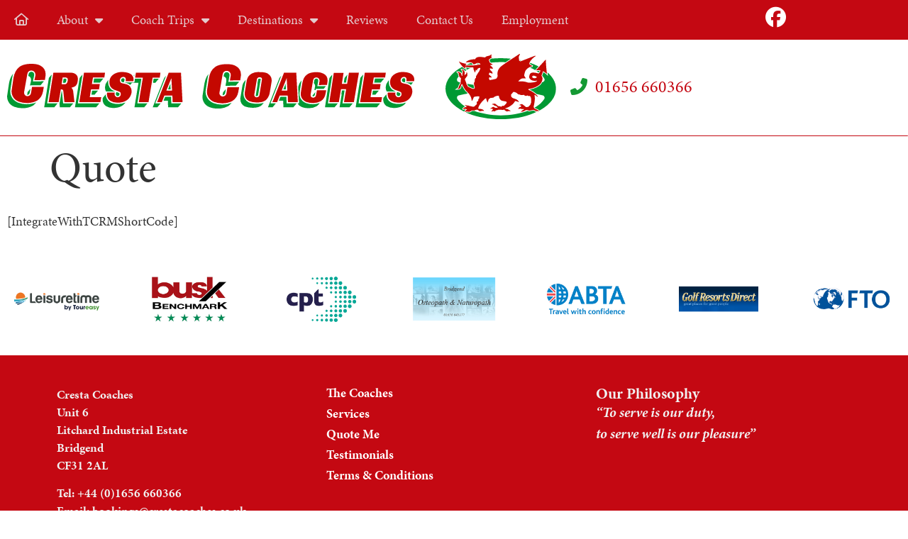

--- FILE ---
content_type: text/html; charset=UTF-8
request_url: https://crestacoaches.co.uk/quote-page/
body_size: 80674
content:
<!doctype html>
<html lang="en-GB">
<head>
	<meta charset="UTF-8">
	<meta name="viewport" content="width=device-width, initial-scale=1">
	<link rel="profile" href="https://gmpg.org/xfn/11">
	<meta name='robots' content='index, follow, max-image-preview:large, max-snippet:-1, max-video-preview:-1' />
	<style>img:is([sizes="auto" i], [sizes^="auto," i]) { contain-intrinsic-size: 3000px 1500px }</style>
	
	<!-- This site is optimized with the Yoast SEO plugin v26.7 - https://yoast.com/wordpress/plugins/seo/ -->
	<title>Quote - Cresta Coaches</title>
	<link rel="canonical" href="https://crestacoaches.co.uk/quote-page/" />
	<meta property="og:locale" content="en_GB" />
	<meta property="og:type" content="article" />
	<meta property="og:title" content="Quote - Cresta Coaches" />
	<meta property="og:description" content="[IntegrateWithTCRMShortCode]" />
	<meta property="og:url" content="https://crestacoaches.co.uk/quote-page/" />
	<meta property="og:site_name" content="Cresta Coaches" />
	<meta property="article:publisher" content="https://www.facebook.com/crestacoaches" />
	<meta property="article:modified_time" content="2020-12-21T14:23:55+00:00" />
	<meta property="og:image" content="https://crestacoaches.co.uk/wp-content/uploads/2023/11/facebookimage.png" />
	<meta property="og:image:width" content="1698" />
	<meta property="og:image:height" content="892" />
	<meta property="og:image:type" content="image/png" />
	<meta name="twitter:card" content="summary_large_image" />
	<script type="application/ld+json" class="yoast-schema-graph">{"@context":"https://schema.org","@graph":[{"@type":"WebPage","@id":"https://crestacoaches.co.uk/quote-page/","url":"https://crestacoaches.co.uk/quote-page/","name":"Quote - Cresta Coaches","isPartOf":{"@id":"https://crestacoaches.co.uk/#website"},"datePublished":"2020-12-21T14:12:47+00:00","dateModified":"2020-12-21T14:23:55+00:00","breadcrumb":{"@id":"https://crestacoaches.co.uk/quote-page/#breadcrumb"},"inLanguage":"en-GB","potentialAction":[{"@type":"ReadAction","target":["https://crestacoaches.co.uk/quote-page/"]}]},{"@type":"BreadcrumbList","@id":"https://crestacoaches.co.uk/quote-page/#breadcrumb","itemListElement":[{"@type":"ListItem","position":1,"name":"Home","item":"https://crestacoaches.co.uk/"},{"@type":"ListItem","position":2,"name":"Quote"}]},{"@type":"WebSite","@id":"https://crestacoaches.co.uk/#website","url":"https://crestacoaches.co.uk/","name":"Cresta Coaches","description":"South Wales Coach &amp; Mini-bus Hire","publisher":{"@id":"https://crestacoaches.co.uk/#organization"},"potentialAction":[{"@type":"SearchAction","target":{"@type":"EntryPoint","urlTemplate":"https://crestacoaches.co.uk/?s={search_term_string}"},"query-input":{"@type":"PropertyValueSpecification","valueRequired":true,"valueName":"search_term_string"}}],"inLanguage":"en-GB"},{"@type":"Organization","@id":"https://crestacoaches.co.uk/#organization","name":"Cresta Coaches","alternateName":"South Wales Coaches","url":"https://crestacoaches.co.uk/","logo":{"@type":"ImageObject","inLanguage":"en-GB","@id":"https://crestacoaches.co.uk/#/schema/logo/image/","url":"https://crestacoaches.co.uk/wp-content/uploads/2020/12/favicon.png","contentUrl":"https://crestacoaches.co.uk/wp-content/uploads/2020/12/favicon.png","width":512,"height":512,"caption":"Cresta Coaches"},"image":{"@id":"https://crestacoaches.co.uk/#/schema/logo/image/"},"sameAs":["https://www.facebook.com/crestacoaches"]}]}</script>
	<!-- / Yoast SEO plugin. -->


<link rel="alternate" type="application/rss+xml" title="Cresta Coaches &raquo; Feed" href="https://crestacoaches.co.uk/feed/" />
<link rel="alternate" type="application/rss+xml" title="Cresta Coaches &raquo; Comments Feed" href="https://crestacoaches.co.uk/comments/feed/" />
<script>
window._wpemojiSettings = {"baseUrl":"https:\/\/s.w.org\/images\/core\/emoji\/16.0.1\/72x72\/","ext":".png","svgUrl":"https:\/\/s.w.org\/images\/core\/emoji\/16.0.1\/svg\/","svgExt":".svg","source":{"concatemoji":"https:\/\/crestacoaches.co.uk\/wp-includes\/js\/wp-emoji-release.min.js?ver=34e18ac2df8e277b38625a00ab755b19"}};
/*! This file is auto-generated */
!function(s,n){var o,i,e;function c(e){try{var t={supportTests:e,timestamp:(new Date).valueOf()};sessionStorage.setItem(o,JSON.stringify(t))}catch(e){}}function p(e,t,n){e.clearRect(0,0,e.canvas.width,e.canvas.height),e.fillText(t,0,0);var t=new Uint32Array(e.getImageData(0,0,e.canvas.width,e.canvas.height).data),a=(e.clearRect(0,0,e.canvas.width,e.canvas.height),e.fillText(n,0,0),new Uint32Array(e.getImageData(0,0,e.canvas.width,e.canvas.height).data));return t.every(function(e,t){return e===a[t]})}function u(e,t){e.clearRect(0,0,e.canvas.width,e.canvas.height),e.fillText(t,0,0);for(var n=e.getImageData(16,16,1,1),a=0;a<n.data.length;a++)if(0!==n.data[a])return!1;return!0}function f(e,t,n,a){switch(t){case"flag":return n(e,"\ud83c\udff3\ufe0f\u200d\u26a7\ufe0f","\ud83c\udff3\ufe0f\u200b\u26a7\ufe0f")?!1:!n(e,"\ud83c\udde8\ud83c\uddf6","\ud83c\udde8\u200b\ud83c\uddf6")&&!n(e,"\ud83c\udff4\udb40\udc67\udb40\udc62\udb40\udc65\udb40\udc6e\udb40\udc67\udb40\udc7f","\ud83c\udff4\u200b\udb40\udc67\u200b\udb40\udc62\u200b\udb40\udc65\u200b\udb40\udc6e\u200b\udb40\udc67\u200b\udb40\udc7f");case"emoji":return!a(e,"\ud83e\udedf")}return!1}function g(e,t,n,a){var r="undefined"!=typeof WorkerGlobalScope&&self instanceof WorkerGlobalScope?new OffscreenCanvas(300,150):s.createElement("canvas"),o=r.getContext("2d",{willReadFrequently:!0}),i=(o.textBaseline="top",o.font="600 32px Arial",{});return e.forEach(function(e){i[e]=t(o,e,n,a)}),i}function t(e){var t=s.createElement("script");t.src=e,t.defer=!0,s.head.appendChild(t)}"undefined"!=typeof Promise&&(o="wpEmojiSettingsSupports",i=["flag","emoji"],n.supports={everything:!0,everythingExceptFlag:!0},e=new Promise(function(e){s.addEventListener("DOMContentLoaded",e,{once:!0})}),new Promise(function(t){var n=function(){try{var e=JSON.parse(sessionStorage.getItem(o));if("object"==typeof e&&"number"==typeof e.timestamp&&(new Date).valueOf()<e.timestamp+604800&&"object"==typeof e.supportTests)return e.supportTests}catch(e){}return null}();if(!n){if("undefined"!=typeof Worker&&"undefined"!=typeof OffscreenCanvas&&"undefined"!=typeof URL&&URL.createObjectURL&&"undefined"!=typeof Blob)try{var e="postMessage("+g.toString()+"("+[JSON.stringify(i),f.toString(),p.toString(),u.toString()].join(",")+"));",a=new Blob([e],{type:"text/javascript"}),r=new Worker(URL.createObjectURL(a),{name:"wpTestEmojiSupports"});return void(r.onmessage=function(e){c(n=e.data),r.terminate(),t(n)})}catch(e){}c(n=g(i,f,p,u))}t(n)}).then(function(e){for(var t in e)n.supports[t]=e[t],n.supports.everything=n.supports.everything&&n.supports[t],"flag"!==t&&(n.supports.everythingExceptFlag=n.supports.everythingExceptFlag&&n.supports[t]);n.supports.everythingExceptFlag=n.supports.everythingExceptFlag&&!n.supports.flag,n.DOMReady=!1,n.readyCallback=function(){n.DOMReady=!0}}).then(function(){return e}).then(function(){var e;n.supports.everything||(n.readyCallback(),(e=n.source||{}).concatemoji?t(e.concatemoji):e.wpemoji&&e.twemoji&&(t(e.twemoji),t(e.wpemoji)))}))}((window,document),window._wpemojiSettings);
</script>
<link rel="stylesheet" type="text/css" href="https://use.typekit.net/ivz5dnt.css"><style id='wp-emoji-styles-inline-css'>

	img.wp-smiley, img.emoji {
		display: inline !important;
		border: none !important;
		box-shadow: none !important;
		height: 1em !important;
		width: 1em !important;
		margin: 0 0.07em !important;
		vertical-align: -0.1em !important;
		background: none !important;
		padding: 0 !important;
	}
</style>
<style id='global-styles-inline-css'>
:root{--wp--preset--aspect-ratio--square: 1;--wp--preset--aspect-ratio--4-3: 4/3;--wp--preset--aspect-ratio--3-4: 3/4;--wp--preset--aspect-ratio--3-2: 3/2;--wp--preset--aspect-ratio--2-3: 2/3;--wp--preset--aspect-ratio--16-9: 16/9;--wp--preset--aspect-ratio--9-16: 9/16;--wp--preset--color--black: #000000;--wp--preset--color--cyan-bluish-gray: #abb8c3;--wp--preset--color--white: #ffffff;--wp--preset--color--pale-pink: #f78da7;--wp--preset--color--vivid-red: #cf2e2e;--wp--preset--color--luminous-vivid-orange: #ff6900;--wp--preset--color--luminous-vivid-amber: #fcb900;--wp--preset--color--light-green-cyan: #7bdcb5;--wp--preset--color--vivid-green-cyan: #00d084;--wp--preset--color--pale-cyan-blue: #8ed1fc;--wp--preset--color--vivid-cyan-blue: #0693e3;--wp--preset--color--vivid-purple: #9b51e0;--wp--preset--gradient--vivid-cyan-blue-to-vivid-purple: linear-gradient(135deg,rgba(6,147,227,1) 0%,rgb(155,81,224) 100%);--wp--preset--gradient--light-green-cyan-to-vivid-green-cyan: linear-gradient(135deg,rgb(122,220,180) 0%,rgb(0,208,130) 100%);--wp--preset--gradient--luminous-vivid-amber-to-luminous-vivid-orange: linear-gradient(135deg,rgba(252,185,0,1) 0%,rgba(255,105,0,1) 100%);--wp--preset--gradient--luminous-vivid-orange-to-vivid-red: linear-gradient(135deg,rgba(255,105,0,1) 0%,rgb(207,46,46) 100%);--wp--preset--gradient--very-light-gray-to-cyan-bluish-gray: linear-gradient(135deg,rgb(238,238,238) 0%,rgb(169,184,195) 100%);--wp--preset--gradient--cool-to-warm-spectrum: linear-gradient(135deg,rgb(74,234,220) 0%,rgb(151,120,209) 20%,rgb(207,42,186) 40%,rgb(238,44,130) 60%,rgb(251,105,98) 80%,rgb(254,248,76) 100%);--wp--preset--gradient--blush-light-purple: linear-gradient(135deg,rgb(255,206,236) 0%,rgb(152,150,240) 100%);--wp--preset--gradient--blush-bordeaux: linear-gradient(135deg,rgb(254,205,165) 0%,rgb(254,45,45) 50%,rgb(107,0,62) 100%);--wp--preset--gradient--luminous-dusk: linear-gradient(135deg,rgb(255,203,112) 0%,rgb(199,81,192) 50%,rgb(65,88,208) 100%);--wp--preset--gradient--pale-ocean: linear-gradient(135deg,rgb(255,245,203) 0%,rgb(182,227,212) 50%,rgb(51,167,181) 100%);--wp--preset--gradient--electric-grass: linear-gradient(135deg,rgb(202,248,128) 0%,rgb(113,206,126) 100%);--wp--preset--gradient--midnight: linear-gradient(135deg,rgb(2,3,129) 0%,rgb(40,116,252) 100%);--wp--preset--font-size--small: 13px;--wp--preset--font-size--medium: 20px;--wp--preset--font-size--large: 36px;--wp--preset--font-size--x-large: 42px;--wp--preset--spacing--20: 0.44rem;--wp--preset--spacing--30: 0.67rem;--wp--preset--spacing--40: 1rem;--wp--preset--spacing--50: 1.5rem;--wp--preset--spacing--60: 2.25rem;--wp--preset--spacing--70: 3.38rem;--wp--preset--spacing--80: 5.06rem;--wp--preset--shadow--natural: 6px 6px 9px rgba(0, 0, 0, 0.2);--wp--preset--shadow--deep: 12px 12px 50px rgba(0, 0, 0, 0.4);--wp--preset--shadow--sharp: 6px 6px 0px rgba(0, 0, 0, 0.2);--wp--preset--shadow--outlined: 6px 6px 0px -3px rgba(255, 255, 255, 1), 6px 6px rgba(0, 0, 0, 1);--wp--preset--shadow--crisp: 6px 6px 0px rgba(0, 0, 0, 1);}:root { --wp--style--global--content-size: 800px;--wp--style--global--wide-size: 1200px; }:where(body) { margin: 0; }.wp-site-blocks > .alignleft { float: left; margin-right: 2em; }.wp-site-blocks > .alignright { float: right; margin-left: 2em; }.wp-site-blocks > .aligncenter { justify-content: center; margin-left: auto; margin-right: auto; }:where(.wp-site-blocks) > * { margin-block-start: 24px; margin-block-end: 0; }:where(.wp-site-blocks) > :first-child { margin-block-start: 0; }:where(.wp-site-blocks) > :last-child { margin-block-end: 0; }:root { --wp--style--block-gap: 24px; }:root :where(.is-layout-flow) > :first-child{margin-block-start: 0;}:root :where(.is-layout-flow) > :last-child{margin-block-end: 0;}:root :where(.is-layout-flow) > *{margin-block-start: 24px;margin-block-end: 0;}:root :where(.is-layout-constrained) > :first-child{margin-block-start: 0;}:root :where(.is-layout-constrained) > :last-child{margin-block-end: 0;}:root :where(.is-layout-constrained) > *{margin-block-start: 24px;margin-block-end: 0;}:root :where(.is-layout-flex){gap: 24px;}:root :where(.is-layout-grid){gap: 24px;}.is-layout-flow > .alignleft{float: left;margin-inline-start: 0;margin-inline-end: 2em;}.is-layout-flow > .alignright{float: right;margin-inline-start: 2em;margin-inline-end: 0;}.is-layout-flow > .aligncenter{margin-left: auto !important;margin-right: auto !important;}.is-layout-constrained > .alignleft{float: left;margin-inline-start: 0;margin-inline-end: 2em;}.is-layout-constrained > .alignright{float: right;margin-inline-start: 2em;margin-inline-end: 0;}.is-layout-constrained > .aligncenter{margin-left: auto !important;margin-right: auto !important;}.is-layout-constrained > :where(:not(.alignleft):not(.alignright):not(.alignfull)){max-width: var(--wp--style--global--content-size);margin-left: auto !important;margin-right: auto !important;}.is-layout-constrained > .alignwide{max-width: var(--wp--style--global--wide-size);}body .is-layout-flex{display: flex;}.is-layout-flex{flex-wrap: wrap;align-items: center;}.is-layout-flex > :is(*, div){margin: 0;}body .is-layout-grid{display: grid;}.is-layout-grid > :is(*, div){margin: 0;}body{padding-top: 0px;padding-right: 0px;padding-bottom: 0px;padding-left: 0px;}a:where(:not(.wp-element-button)){text-decoration: underline;}:root :where(.wp-element-button, .wp-block-button__link){background-color: #32373c;border-width: 0;color: #fff;font-family: inherit;font-size: inherit;line-height: inherit;padding: calc(0.667em + 2px) calc(1.333em + 2px);text-decoration: none;}.has-black-color{color: var(--wp--preset--color--black) !important;}.has-cyan-bluish-gray-color{color: var(--wp--preset--color--cyan-bluish-gray) !important;}.has-white-color{color: var(--wp--preset--color--white) !important;}.has-pale-pink-color{color: var(--wp--preset--color--pale-pink) !important;}.has-vivid-red-color{color: var(--wp--preset--color--vivid-red) !important;}.has-luminous-vivid-orange-color{color: var(--wp--preset--color--luminous-vivid-orange) !important;}.has-luminous-vivid-amber-color{color: var(--wp--preset--color--luminous-vivid-amber) !important;}.has-light-green-cyan-color{color: var(--wp--preset--color--light-green-cyan) !important;}.has-vivid-green-cyan-color{color: var(--wp--preset--color--vivid-green-cyan) !important;}.has-pale-cyan-blue-color{color: var(--wp--preset--color--pale-cyan-blue) !important;}.has-vivid-cyan-blue-color{color: var(--wp--preset--color--vivid-cyan-blue) !important;}.has-vivid-purple-color{color: var(--wp--preset--color--vivid-purple) !important;}.has-black-background-color{background-color: var(--wp--preset--color--black) !important;}.has-cyan-bluish-gray-background-color{background-color: var(--wp--preset--color--cyan-bluish-gray) !important;}.has-white-background-color{background-color: var(--wp--preset--color--white) !important;}.has-pale-pink-background-color{background-color: var(--wp--preset--color--pale-pink) !important;}.has-vivid-red-background-color{background-color: var(--wp--preset--color--vivid-red) !important;}.has-luminous-vivid-orange-background-color{background-color: var(--wp--preset--color--luminous-vivid-orange) !important;}.has-luminous-vivid-amber-background-color{background-color: var(--wp--preset--color--luminous-vivid-amber) !important;}.has-light-green-cyan-background-color{background-color: var(--wp--preset--color--light-green-cyan) !important;}.has-vivid-green-cyan-background-color{background-color: var(--wp--preset--color--vivid-green-cyan) !important;}.has-pale-cyan-blue-background-color{background-color: var(--wp--preset--color--pale-cyan-blue) !important;}.has-vivid-cyan-blue-background-color{background-color: var(--wp--preset--color--vivid-cyan-blue) !important;}.has-vivid-purple-background-color{background-color: var(--wp--preset--color--vivid-purple) !important;}.has-black-border-color{border-color: var(--wp--preset--color--black) !important;}.has-cyan-bluish-gray-border-color{border-color: var(--wp--preset--color--cyan-bluish-gray) !important;}.has-white-border-color{border-color: var(--wp--preset--color--white) !important;}.has-pale-pink-border-color{border-color: var(--wp--preset--color--pale-pink) !important;}.has-vivid-red-border-color{border-color: var(--wp--preset--color--vivid-red) !important;}.has-luminous-vivid-orange-border-color{border-color: var(--wp--preset--color--luminous-vivid-orange) !important;}.has-luminous-vivid-amber-border-color{border-color: var(--wp--preset--color--luminous-vivid-amber) !important;}.has-light-green-cyan-border-color{border-color: var(--wp--preset--color--light-green-cyan) !important;}.has-vivid-green-cyan-border-color{border-color: var(--wp--preset--color--vivid-green-cyan) !important;}.has-pale-cyan-blue-border-color{border-color: var(--wp--preset--color--pale-cyan-blue) !important;}.has-vivid-cyan-blue-border-color{border-color: var(--wp--preset--color--vivid-cyan-blue) !important;}.has-vivid-purple-border-color{border-color: var(--wp--preset--color--vivid-purple) !important;}.has-vivid-cyan-blue-to-vivid-purple-gradient-background{background: var(--wp--preset--gradient--vivid-cyan-blue-to-vivid-purple) !important;}.has-light-green-cyan-to-vivid-green-cyan-gradient-background{background: var(--wp--preset--gradient--light-green-cyan-to-vivid-green-cyan) !important;}.has-luminous-vivid-amber-to-luminous-vivid-orange-gradient-background{background: var(--wp--preset--gradient--luminous-vivid-amber-to-luminous-vivid-orange) !important;}.has-luminous-vivid-orange-to-vivid-red-gradient-background{background: var(--wp--preset--gradient--luminous-vivid-orange-to-vivid-red) !important;}.has-very-light-gray-to-cyan-bluish-gray-gradient-background{background: var(--wp--preset--gradient--very-light-gray-to-cyan-bluish-gray) !important;}.has-cool-to-warm-spectrum-gradient-background{background: var(--wp--preset--gradient--cool-to-warm-spectrum) !important;}.has-blush-light-purple-gradient-background{background: var(--wp--preset--gradient--blush-light-purple) !important;}.has-blush-bordeaux-gradient-background{background: var(--wp--preset--gradient--blush-bordeaux) !important;}.has-luminous-dusk-gradient-background{background: var(--wp--preset--gradient--luminous-dusk) !important;}.has-pale-ocean-gradient-background{background: var(--wp--preset--gradient--pale-ocean) !important;}.has-electric-grass-gradient-background{background: var(--wp--preset--gradient--electric-grass) !important;}.has-midnight-gradient-background{background: var(--wp--preset--gradient--midnight) !important;}.has-small-font-size{font-size: var(--wp--preset--font-size--small) !important;}.has-medium-font-size{font-size: var(--wp--preset--font-size--medium) !important;}.has-large-font-size{font-size: var(--wp--preset--font-size--large) !important;}.has-x-large-font-size{font-size: var(--wp--preset--font-size--x-large) !important;}
:root :where(.wp-block-pullquote){font-size: 1.5em;line-height: 1.6;}
</style>
<link rel='stylesheet' id='overidewordpress-css' href='https://crestacoaches.co.uk/wp-content/themes/hello-theme-child-master/assets/overidewordpress.css?ver=34e18ac2df8e277b38625a00ab755b19' media='all' />
<link rel='stylesheet' id='hello-elementor-theme-style-css' href='https://crestacoaches.co.uk/wp-content/themes/hello-elementor/assets/css/theme.css?ver=3.4.5' media='all' />
<link rel='stylesheet' id='hello-elementor-child-style-css' href='https://crestacoaches.co.uk/wp-content/themes/hello-theme-child-master/style.css?ver=1.0.0' media='all' />
<link rel='stylesheet' id='hello-elementor-css' href='https://crestacoaches.co.uk/wp-content/themes/hello-elementor/assets/css/reset.css?ver=3.4.5' media='all' />
<link rel='stylesheet' id='hello-elementor-header-footer-css' href='https://crestacoaches.co.uk/wp-content/themes/hello-elementor/assets/css/header-footer.css?ver=3.4.5' media='all' />
<link rel='stylesheet' id='elementor-frontend-css' href='https://crestacoaches.co.uk/wp-content/plugins/elementor/assets/css/frontend.min.css?ver=3.34.1' media='all' />
<link rel='stylesheet' id='widget-nav-menu-css' href='https://crestacoaches.co.uk/wp-content/plugins/elementor-pro/assets/css/widget-nav-menu.min.css?ver=3.34.0' media='all' />
<link rel='stylesheet' id='e-animation-grow-css' href='https://crestacoaches.co.uk/wp-content/plugins/elementor/assets/lib/animations/styles/e-animation-grow.min.css?ver=3.34.1' media='all' />
<link rel='stylesheet' id='widget-image-css' href='https://crestacoaches.co.uk/wp-content/plugins/elementor/assets/css/widget-image.min.css?ver=3.34.1' media='all' />
<link rel='stylesheet' id='widget-icon-list-css' href='https://crestacoaches.co.uk/wp-content/plugins/elementor/assets/css/widget-icon-list.min.css?ver=3.34.1' media='all' />
<link rel='stylesheet' id='swiper-css' href='https://crestacoaches.co.uk/wp-content/plugins/elementor/assets/lib/swiper/v8/css/swiper.min.css?ver=8.4.5' media='all' />
<link rel='stylesheet' id='e-swiper-css' href='https://crestacoaches.co.uk/wp-content/plugins/elementor/assets/css/conditionals/e-swiper.min.css?ver=3.34.1' media='all' />
<link rel='stylesheet' id='widget-image-carousel-css' href='https://crestacoaches.co.uk/wp-content/plugins/elementor/assets/css/widget-image-carousel.min.css?ver=3.34.1' media='all' />
<link rel='stylesheet' id='widget-heading-css' href='https://crestacoaches.co.uk/wp-content/plugins/elementor/assets/css/widget-heading.min.css?ver=3.34.1' media='all' />
<link rel='stylesheet' id='e-popup-css' href='https://crestacoaches.co.uk/wp-content/plugins/elementor-pro/assets/css/conditionals/popup.min.css?ver=3.34.0' media='all' />
<link rel='stylesheet' id='elementor-icons-css' href='https://crestacoaches.co.uk/wp-content/plugins/elementor/assets/lib/eicons/css/elementor-icons.min.css?ver=5.45.0' media='all' />
<link rel='stylesheet' id='elementor-post-7-css' href='https://crestacoaches.co.uk/wp-content/uploads/elementor/css/post-7.css?ver=1767838144' media='all' />
<link rel='stylesheet' id='font-awesome-5-all-css' href='https://crestacoaches.co.uk/wp-content/plugins/elementor/assets/lib/font-awesome/css/all.min.css?ver=3.34.1' media='all' />
<link rel='stylesheet' id='font-awesome-4-shim-css' href='https://crestacoaches.co.uk/wp-content/plugins/elementor/assets/lib/font-awesome/css/v4-shims.min.css?ver=3.34.1' media='all' />
<link rel='stylesheet' id='elementor-post-34-css' href='https://crestacoaches.co.uk/wp-content/uploads/elementor/css/post-34.css?ver=1767838144' media='all' />
<link rel='stylesheet' id='elementor-post-126-css' href='https://crestacoaches.co.uk/wp-content/uploads/elementor/css/post-126.css?ver=1767838144' media='all' />
<link rel='stylesheet' id='elementor-post-1096-css' href='https://crestacoaches.co.uk/wp-content/uploads/elementor/css/post-1096.css?ver=1767838144' media='all' />
<link rel='stylesheet' id='site-reviews-css' href='https://crestacoaches.co.uk/wp-content/plugins/site-reviews/assets/styles/default.css?ver=7.2.13' media='all' />
<style id='site-reviews-inline-css'>
:root{--glsr-star-empty:url(https://crestacoaches.co.uk/wp-content/plugins/site-reviews/assets/images/stars/default/star-empty.svg);--glsr-star-error:url(https://crestacoaches.co.uk/wp-content/plugins/site-reviews/assets/images/stars/default/star-error.svg);--glsr-star-full:url(https://crestacoaches.co.uk/wp-content/plugins/site-reviews/assets/images/stars/default/star-full.svg);--glsr-star-half:url(https://crestacoaches.co.uk/wp-content/plugins/site-reviews/assets/images/stars/default/star-half.svg)}

</style>
<link rel='stylesheet' id='elementor-gf-local-robotoslab-css' href='https://crestacoaches.co.uk/wp-content/uploads/elementor/google-fonts/css/robotoslab.css?ver=1742220616' media='all' />
<link rel='stylesheet' id='elementor-gf-local-roboto-css' href='https://crestacoaches.co.uk/wp-content/uploads/elementor/google-fonts/css/roboto.css?ver=1742220627' media='all' />
<script src="https://crestacoaches.co.uk/wp-includes/js/jquery/jquery.min.js?ver=3.7.1" id="jquery-core-js"></script>
<script src="https://crestacoaches.co.uk/wp-includes/js/jquery/jquery-migrate.min.js?ver=3.4.1" id="jquery-migrate-js"></script>
<script src="https://crestacoaches.co.uk/wp-content/plugins/elementor/assets/lib/font-awesome/js/v4-shims.min.js?ver=3.34.1" id="font-awesome-4-shim-js"></script>
<link rel="https://api.w.org/" href="https://crestacoaches.co.uk/wp-json/" /><link rel="alternate" title="JSON" type="application/json" href="https://crestacoaches.co.uk/wp-json/wp/v2/pages/253" /><link rel="alternate" title="oEmbed (JSON)" type="application/json+oembed" href="https://crestacoaches.co.uk/wp-json/oembed/1.0/embed?url=https%3A%2F%2Fcrestacoaches.co.uk%2Fquote-page%2F" />
<link rel="alternate" title="oEmbed (XML)" type="text/xml+oembed" href="https://crestacoaches.co.uk/wp-json/oembed/1.0/embed?url=https%3A%2F%2Fcrestacoaches.co.uk%2Fquote-page%2F&#038;format=xml" />
<meta name="generator" content="Elementor 3.34.1; features: additional_custom_breakpoints; settings: css_print_method-external, google_font-enabled, font_display-auto">
			<style>
				.e-con.e-parent:nth-of-type(n+4):not(.e-lazyloaded):not(.e-no-lazyload),
				.e-con.e-parent:nth-of-type(n+4):not(.e-lazyloaded):not(.e-no-lazyload) * {
					background-image: none !important;
				}
				@media screen and (max-height: 1024px) {
					.e-con.e-parent:nth-of-type(n+3):not(.e-lazyloaded):not(.e-no-lazyload),
					.e-con.e-parent:nth-of-type(n+3):not(.e-lazyloaded):not(.e-no-lazyload) * {
						background-image: none !important;
					}
				}
				@media screen and (max-height: 640px) {
					.e-con.e-parent:nth-of-type(n+2):not(.e-lazyloaded):not(.e-no-lazyload),
					.e-con.e-parent:nth-of-type(n+2):not(.e-lazyloaded):not(.e-no-lazyload) * {
						background-image: none !important;
					}
				}
			</style>
			<link rel="icon" href="https://crestacoaches.co.uk/wp-content/uploads/2020/12/favicon-150x150.png" sizes="32x32" />
<link rel="icon" href="https://crestacoaches.co.uk/wp-content/uploads/2020/12/favicon-300x300.png" sizes="192x192" />
<link rel="apple-touch-icon" href="https://crestacoaches.co.uk/wp-content/uploads/2020/12/favicon-300x300.png" />
<meta name="msapplication-TileImage" content="https://crestacoaches.co.uk/wp-content/uploads/2020/12/favicon-300x300.png" />
		<style id="wp-custom-css">
			body {
  -webkit-font-smoothing: antialiased;
  -moz-osx-font-smoothing: grayscale;
}
html, body {
  overflow-x: hidden;
}
body {
  position: relative
}
.tribe-events-header__breadcrumbs li
{
	font-family: "minion-pro" !important
}
.tribe-common-c-btn{
	background-color:#702530 !important;
	border-radius:0px !important
}
.tribe-common-c-btn:hover{
	background-color:#c40800 !important
}
.tribe-events-c-top-bar__datepicker-button{
	background-color:#702530 !important;
	color:white !important;
	font-size:14px !important;
	padding: 10px 20px !important
}
.tribe-common p{
	font-family: "minion-pro" !important;
	font-size:18px
}
.tribe-events-c-nav__prev,
.tribe-events-c-nav__next
{
	border:none !important;
		font-family: "minion-pro" !important;
}
.tribe-events-c-nav__prev:hover,
.tribe-events-c-nav__next:hover
{
color:#c40800 !important
}
.tribe-events-back,
.tribe-events-sub-nav
{
	text-transform:uppercase;
	letter-spacing:1px;	
	
}		</style>
		</head>
<body data-rsssl=1 class="wp-singular page-template-default page page-id-253 wp-embed-responsive wp-theme-hello-elementor wp-child-theme-hello-theme-child-master hello-elementor-default elementor-default elementor-kit-7 elementor-page elementor-page-253">


<a class="skip-link screen-reader-text" href="#content">Skip to content</a>

		<header data-elementor-type="header" data-elementor-id="34" class="elementor elementor-34 elementor-location-header" data-elementor-post-type="elementor_library">
					<section class="elementor-section elementor-top-section elementor-element elementor-element-315be42 elementor-section-content-middle elementor-section-boxed elementor-section-height-default elementor-section-height-default" data-id="315be42" data-element_type="section" data-settings="{&quot;background_background&quot;:&quot;classic&quot;}">
						<div class="elementor-container elementor-column-gap-default">
					<div class="elementor-column elementor-col-50 elementor-top-column elementor-element elementor-element-b2f4aef" data-id="b2f4aef" data-element_type="column">
			<div class="elementor-widget-wrap elementor-element-populated">
						<div class="elementor-element elementor-element-e88b0ae elementor-nav-menu--dropdown-tablet elementor-nav-menu__text-align-aside elementor-nav-menu--toggle elementor-nav-menu--burger elementor-widget elementor-widget-nav-menu" data-id="e88b0ae" data-element_type="widget" data-settings="{&quot;layout&quot;:&quot;horizontal&quot;,&quot;submenu_icon&quot;:{&quot;value&quot;:&quot;&lt;i class=\&quot;fas fa-caret-down\&quot; aria-hidden=\&quot;true\&quot;&gt;&lt;\/i&gt;&quot;,&quot;library&quot;:&quot;fa-solid&quot;},&quot;toggle&quot;:&quot;burger&quot;}" data-widget_type="nav-menu.default">
				<div class="elementor-widget-container">
								<nav aria-label="Menu" class="elementor-nav-menu--main elementor-nav-menu__container elementor-nav-menu--layout-horizontal e--pointer-none">
				<ul id="menu-1-e88b0ae" class="elementor-nav-menu"><li class="menu-item menu-item-type-post_type menu-item-object-page menu-item-home menu-item-61"><a href="https://crestacoaches.co.uk/" class="elementor-item"><i class="far fa-home"></i></a></li>
<li class="menu-item menu-item-type-post_type menu-item-object-page menu-item-has-children menu-item-62"><a href="https://crestacoaches.co.uk/about/" class="elementor-item">About</a>
<ul class="sub-menu elementor-nav-menu--dropdown">
	<li class="menu-item menu-item-type-post_type menu-item-object-page menu-item-413"><a href="https://crestacoaches.co.uk/about/" class="elementor-sub-item">The Team</a></li>
	<li class="menu-item menu-item-type-post_type menu-item-object-page menu-item-367"><a href="https://crestacoaches.co.uk/why-you-should-go-with-cresta/" class="elementor-sub-item">Why Cresta?</a></li>
	<li class="menu-item menu-item-type-post_type menu-item-object-page menu-item-428"><a href="https://crestacoaches.co.uk/safety/" class="elementor-sub-item">Safety</a></li>
	<li class="menu-item menu-item-type-post_type menu-item-object-page menu-item-2916"><a href="https://crestacoaches.co.uk/the-coaches/" class="elementor-sub-item">The Coaches</a></li>
</ul>
</li>
<li class="menu-item menu-item-type-custom menu-item-object-custom menu-item-has-children menu-item-471"><a href="https://crestacoaches.co.uk/coach-tour/" class="elementor-item">Coach Trips</a>
<ul class="sub-menu elementor-nav-menu--dropdown">
	<li class="menu-item menu-item-type-post_type menu-item-object-page menu-item-1244"><a href="https://crestacoaches.co.uk/contact-us/" class="elementor-sub-item">Private Coach Hire</a></li>
	<li class="menu-item menu-item-type-post_type menu-item-object-page menu-item-1010"><a href="https://crestacoaches.co.uk/nights-out-2/" class="elementor-sub-item">Day Trips</a></li>
	<li class="menu-item menu-item-type-post_type menu-item-object-page menu-item-1011"><a href="https://crestacoaches.co.uk/short-breaks/" class="elementor-sub-item">Short Breaks</a></li>
	<li class="menu-item menu-item-type-post_type menu-item-object-page menu-item-1008"><a href="https://crestacoaches.co.uk/stag-hen-parties/" class="elementor-sub-item">Stag &#038; Hen Parties</a></li>
	<li class="menu-item menu-item-type-post_type menu-item-object-page menu-item-1013"><a href="https://crestacoaches.co.uk/nights-out/" class="elementor-sub-item">Nights Out</a></li>
	<li class="menu-item menu-item-type-post_type menu-item-object-page menu-item-1009"><a href="https://crestacoaches.co.uk/christmas-markets/" class="elementor-sub-item">Christmas Markets</a></li>
	<li class="menu-item menu-item-type-post_type menu-item-object-page menu-item-1014"><a href="https://crestacoaches.co.uk/school-runs/" class="elementor-sub-item">Locally Operated School Runs</a></li>
	<li class="menu-item menu-item-type-post_type menu-item-object-page menu-item-1012"><a href="https://crestacoaches.co.uk/airport-transfers/" class="elementor-sub-item">Airport Transfers</a></li>
	<li class="menu-item menu-item-type-post_type menu-item-object-page menu-item-1007"><a href="https://crestacoaches.co.uk/golf-trips/" class="elementor-sub-item">Golf Trips</a></li>
</ul>
</li>
<li class="menu-item menu-item-type-custom menu-item-object-custom menu-item-has-children menu-item-1015"><a href="#" class="elementor-item elementor-item-anchor">Destinations</a>
<ul class="sub-menu elementor-nav-menu--dropdown">
	<li class="menu-item menu-item-type-taxonomy menu-item-object-destination menu-item-has-children menu-item-1016"><a href="https://crestacoaches.co.uk/destination/england/" class="elementor-sub-item">England</a>
	<ul class="sub-menu elementor-nav-menu--dropdown">
		<li class="menu-item menu-item-type-taxonomy menu-item-object-destination menu-item-1017"><a href="https://crestacoaches.co.uk/destination/england/babbacombe/" class="elementor-sub-item">Babbacombe</a></li>
		<li class="menu-item menu-item-type-taxonomy menu-item-object-destination menu-item-1018"><a href="https://crestacoaches.co.uk/destination/england/birmingham/" class="elementor-sub-item">Birmingham</a></li>
		<li class="menu-item menu-item-type-taxonomy menu-item-object-destination menu-item-1019"><a href="https://crestacoaches.co.uk/destination/england/blackpool/" class="elementor-sub-item">Blackpool</a></li>
		<li class="menu-item menu-item-type-taxonomy menu-item-object-destination menu-item-1020"><a href="https://crestacoaches.co.uk/destination/england/bournemouth/" class="elementor-sub-item">Bournemouth</a></li>
		<li class="menu-item menu-item-type-taxonomy menu-item-object-destination menu-item-1021"><a href="https://crestacoaches.co.uk/destination/england/eastbourne/" class="elementor-sub-item">Eastbourne</a></li>
		<li class="menu-item menu-item-type-taxonomy menu-item-object-destination menu-item-1022"><a href="https://crestacoaches.co.uk/destination/england/isle-of-man/" class="elementor-sub-item">Isle of Man</a></li>
		<li class="menu-item menu-item-type-taxonomy menu-item-object-destination menu-item-1023"><a href="https://crestacoaches.co.uk/destination/england/isle-of-wight/" class="elementor-sub-item">Isle of Wight</a></li>
		<li class="menu-item menu-item-type-taxonomy menu-item-object-destination menu-item-1024"><a href="https://crestacoaches.co.uk/destination/england/liverpool/" class="elementor-sub-item">Liverpool</a></li>
		<li class="menu-item menu-item-type-taxonomy menu-item-object-destination menu-item-1025"><a href="https://crestacoaches.co.uk/destination/england/london/" class="elementor-sub-item">London</a></li>
		<li class="menu-item menu-item-type-taxonomy menu-item-object-destination menu-item-1026"><a href="https://crestacoaches.co.uk/destination/england/scarborough/" class="elementor-sub-item">Scarborough</a></li>
		<li class="menu-item menu-item-type-taxonomy menu-item-object-destination menu-item-1027"><a href="https://crestacoaches.co.uk/destination/england/the-cotswolds/" class="elementor-sub-item">The Cotswolds</a></li>
		<li class="menu-item menu-item-type-taxonomy menu-item-object-destination menu-item-1028"><a href="https://crestacoaches.co.uk/destination/england/torquay/" class="elementor-sub-item">Torquay</a></li>
		<li class="menu-item menu-item-type-taxonomy menu-item-object-destination menu-item-1029"><a href="https://crestacoaches.co.uk/destination/england/weston-super-mare/" class="elementor-sub-item">Weston Super Mare</a></li>
		<li class="menu-item menu-item-type-taxonomy menu-item-object-destination menu-item-1030"><a href="https://crestacoaches.co.uk/destination/england/york/" class="elementor-sub-item">York</a></li>
	</ul>
</li>
	<li class="menu-item menu-item-type-taxonomy menu-item-object-destination menu-item-has-children menu-item-1031"><a href="https://crestacoaches.co.uk/destination/europe-ireland/" class="elementor-sub-item">Europe &amp; Ireland</a>
	<ul class="sub-menu elementor-nav-menu--dropdown">
		<li class="menu-item menu-item-type-taxonomy menu-item-object-destination menu-item-1032"><a href="https://crestacoaches.co.uk/destination/europe-ireland/belgium/" class="elementor-sub-item">Belgium</a></li>
		<li class="menu-item menu-item-type-taxonomy menu-item-object-destination menu-item-1033"><a href="https://crestacoaches.co.uk/destination/europe-ireland/france/" class="elementor-sub-item">France</a></li>
		<li class="menu-item menu-item-type-taxonomy menu-item-object-destination menu-item-1034"><a href="https://crestacoaches.co.uk/destination/europe-ireland/holland/" class="elementor-sub-item">Holland</a></li>
		<li class="menu-item menu-item-type-taxonomy menu-item-object-destination menu-item-1035"><a href="https://crestacoaches.co.uk/destination/europe-ireland/ireland/" class="elementor-sub-item">Ireland</a></li>
		<li class="menu-item menu-item-type-taxonomy menu-item-object-destination menu-item-1036"><a href="https://crestacoaches.co.uk/destination/europe-ireland/italy/" class="elementor-sub-item">Italy</a></li>
	</ul>
</li>
	<li class="menu-item menu-item-type-taxonomy menu-item-object-destination menu-item-has-children menu-item-1037"><a href="https://crestacoaches.co.uk/destination/scotland/" class="elementor-sub-item">Scotland</a>
	<ul class="sub-menu elementor-nav-menu--dropdown">
		<li class="menu-item menu-item-type-taxonomy menu-item-object-destination menu-item-1038"><a href="https://crestacoaches.co.uk/destination/scotland/edinburgh/" class="elementor-sub-item">Edinburgh</a></li>
		<li class="menu-item menu-item-type-taxonomy menu-item-object-destination menu-item-1039"><a href="https://crestacoaches.co.uk/destination/scotland/lochs-trossachs/" class="elementor-sub-item">Lochs &amp; Trossachs</a></li>
		<li class="menu-item menu-item-type-taxonomy menu-item-object-destination menu-item-1040"><a href="https://crestacoaches.co.uk/destination/scotland/scottish-highlands/" class="elementor-sub-item">Scottish Highlands</a></li>
	</ul>
</li>
	<li class="menu-item menu-item-type-taxonomy menu-item-object-destination menu-item-has-children menu-item-1041"><a href="https://crestacoaches.co.uk/destination/wales/" class="elementor-sub-item">Wales</a>
	<ul class="sub-menu elementor-nav-menu--dropdown">
		<li class="menu-item menu-item-type-taxonomy menu-item-object-destination menu-item-1042"><a href="https://crestacoaches.co.uk/destination/wales/llandudno/" class="elementor-sub-item">Llandudno</a></li>
		<li class="menu-item menu-item-type-taxonomy menu-item-object-destination menu-item-1043"><a href="https://crestacoaches.co.uk/destination/wales/snowdonia/" class="elementor-sub-item">Snowdonia</a></li>
		<li class="menu-item menu-item-type-taxonomy menu-item-object-destination menu-item-1044"><a href="https://crestacoaches.co.uk/destination/wales/tenby/" class="elementor-sub-item">Tenby</a></li>
	</ul>
</li>
</ul>
</li>
<li class="menu-item menu-item-type-post_type menu-item-object-page menu-item-2277"><a href="https://crestacoaches.co.uk/reviews/" class="elementor-item">Reviews</a></li>
<li class="menu-item menu-item-type-post_type menu-item-object-page menu-item-65"><a href="https://crestacoaches.co.uk/contact-us/" class="elementor-item">Contact Us</a></li>
<li class="menu-item menu-item-type-post_type menu-item-object-page menu-item-1586"><a href="https://crestacoaches.co.uk/employment/" class="elementor-item">Employment</a></li>
</ul>			</nav>
					<div class="elementor-menu-toggle" role="button" tabindex="0" aria-label="Menu Toggle" aria-expanded="false">
			<i aria-hidden="true" role="presentation" class="elementor-menu-toggle__icon--open eicon-menu-bar"></i><i aria-hidden="true" role="presentation" class="elementor-menu-toggle__icon--close eicon-close"></i>		</div>
					<nav class="elementor-nav-menu--dropdown elementor-nav-menu__container" aria-hidden="true">
				<ul id="menu-2-e88b0ae" class="elementor-nav-menu"><li class="menu-item menu-item-type-post_type menu-item-object-page menu-item-home menu-item-61"><a href="https://crestacoaches.co.uk/" class="elementor-item" tabindex="-1"><i class="far fa-home"></i></a></li>
<li class="menu-item menu-item-type-post_type menu-item-object-page menu-item-has-children menu-item-62"><a href="https://crestacoaches.co.uk/about/" class="elementor-item" tabindex="-1">About</a>
<ul class="sub-menu elementor-nav-menu--dropdown">
	<li class="menu-item menu-item-type-post_type menu-item-object-page menu-item-413"><a href="https://crestacoaches.co.uk/about/" class="elementor-sub-item" tabindex="-1">The Team</a></li>
	<li class="menu-item menu-item-type-post_type menu-item-object-page menu-item-367"><a href="https://crestacoaches.co.uk/why-you-should-go-with-cresta/" class="elementor-sub-item" tabindex="-1">Why Cresta?</a></li>
	<li class="menu-item menu-item-type-post_type menu-item-object-page menu-item-428"><a href="https://crestacoaches.co.uk/safety/" class="elementor-sub-item" tabindex="-1">Safety</a></li>
	<li class="menu-item menu-item-type-post_type menu-item-object-page menu-item-2916"><a href="https://crestacoaches.co.uk/the-coaches/" class="elementor-sub-item" tabindex="-1">The Coaches</a></li>
</ul>
</li>
<li class="menu-item menu-item-type-custom menu-item-object-custom menu-item-has-children menu-item-471"><a href="https://crestacoaches.co.uk/coach-tour/" class="elementor-item" tabindex="-1">Coach Trips</a>
<ul class="sub-menu elementor-nav-menu--dropdown">
	<li class="menu-item menu-item-type-post_type menu-item-object-page menu-item-1244"><a href="https://crestacoaches.co.uk/contact-us/" class="elementor-sub-item" tabindex="-1">Private Coach Hire</a></li>
	<li class="menu-item menu-item-type-post_type menu-item-object-page menu-item-1010"><a href="https://crestacoaches.co.uk/nights-out-2/" class="elementor-sub-item" tabindex="-1">Day Trips</a></li>
	<li class="menu-item menu-item-type-post_type menu-item-object-page menu-item-1011"><a href="https://crestacoaches.co.uk/short-breaks/" class="elementor-sub-item" tabindex="-1">Short Breaks</a></li>
	<li class="menu-item menu-item-type-post_type menu-item-object-page menu-item-1008"><a href="https://crestacoaches.co.uk/stag-hen-parties/" class="elementor-sub-item" tabindex="-1">Stag &#038; Hen Parties</a></li>
	<li class="menu-item menu-item-type-post_type menu-item-object-page menu-item-1013"><a href="https://crestacoaches.co.uk/nights-out/" class="elementor-sub-item" tabindex="-1">Nights Out</a></li>
	<li class="menu-item menu-item-type-post_type menu-item-object-page menu-item-1009"><a href="https://crestacoaches.co.uk/christmas-markets/" class="elementor-sub-item" tabindex="-1">Christmas Markets</a></li>
	<li class="menu-item menu-item-type-post_type menu-item-object-page menu-item-1014"><a href="https://crestacoaches.co.uk/school-runs/" class="elementor-sub-item" tabindex="-1">Locally Operated School Runs</a></li>
	<li class="menu-item menu-item-type-post_type menu-item-object-page menu-item-1012"><a href="https://crestacoaches.co.uk/airport-transfers/" class="elementor-sub-item" tabindex="-1">Airport Transfers</a></li>
	<li class="menu-item menu-item-type-post_type menu-item-object-page menu-item-1007"><a href="https://crestacoaches.co.uk/golf-trips/" class="elementor-sub-item" tabindex="-1">Golf Trips</a></li>
</ul>
</li>
<li class="menu-item menu-item-type-custom menu-item-object-custom menu-item-has-children menu-item-1015"><a href="#" class="elementor-item elementor-item-anchor" tabindex="-1">Destinations</a>
<ul class="sub-menu elementor-nav-menu--dropdown">
	<li class="menu-item menu-item-type-taxonomy menu-item-object-destination menu-item-has-children menu-item-1016"><a href="https://crestacoaches.co.uk/destination/england/" class="elementor-sub-item" tabindex="-1">England</a>
	<ul class="sub-menu elementor-nav-menu--dropdown">
		<li class="menu-item menu-item-type-taxonomy menu-item-object-destination menu-item-1017"><a href="https://crestacoaches.co.uk/destination/england/babbacombe/" class="elementor-sub-item" tabindex="-1">Babbacombe</a></li>
		<li class="menu-item menu-item-type-taxonomy menu-item-object-destination menu-item-1018"><a href="https://crestacoaches.co.uk/destination/england/birmingham/" class="elementor-sub-item" tabindex="-1">Birmingham</a></li>
		<li class="menu-item menu-item-type-taxonomy menu-item-object-destination menu-item-1019"><a href="https://crestacoaches.co.uk/destination/england/blackpool/" class="elementor-sub-item" tabindex="-1">Blackpool</a></li>
		<li class="menu-item menu-item-type-taxonomy menu-item-object-destination menu-item-1020"><a href="https://crestacoaches.co.uk/destination/england/bournemouth/" class="elementor-sub-item" tabindex="-1">Bournemouth</a></li>
		<li class="menu-item menu-item-type-taxonomy menu-item-object-destination menu-item-1021"><a href="https://crestacoaches.co.uk/destination/england/eastbourne/" class="elementor-sub-item" tabindex="-1">Eastbourne</a></li>
		<li class="menu-item menu-item-type-taxonomy menu-item-object-destination menu-item-1022"><a href="https://crestacoaches.co.uk/destination/england/isle-of-man/" class="elementor-sub-item" tabindex="-1">Isle of Man</a></li>
		<li class="menu-item menu-item-type-taxonomy menu-item-object-destination menu-item-1023"><a href="https://crestacoaches.co.uk/destination/england/isle-of-wight/" class="elementor-sub-item" tabindex="-1">Isle of Wight</a></li>
		<li class="menu-item menu-item-type-taxonomy menu-item-object-destination menu-item-1024"><a href="https://crestacoaches.co.uk/destination/england/liverpool/" class="elementor-sub-item" tabindex="-1">Liverpool</a></li>
		<li class="menu-item menu-item-type-taxonomy menu-item-object-destination menu-item-1025"><a href="https://crestacoaches.co.uk/destination/england/london/" class="elementor-sub-item" tabindex="-1">London</a></li>
		<li class="menu-item menu-item-type-taxonomy menu-item-object-destination menu-item-1026"><a href="https://crestacoaches.co.uk/destination/england/scarborough/" class="elementor-sub-item" tabindex="-1">Scarborough</a></li>
		<li class="menu-item menu-item-type-taxonomy menu-item-object-destination menu-item-1027"><a href="https://crestacoaches.co.uk/destination/england/the-cotswolds/" class="elementor-sub-item" tabindex="-1">The Cotswolds</a></li>
		<li class="menu-item menu-item-type-taxonomy menu-item-object-destination menu-item-1028"><a href="https://crestacoaches.co.uk/destination/england/torquay/" class="elementor-sub-item" tabindex="-1">Torquay</a></li>
		<li class="menu-item menu-item-type-taxonomy menu-item-object-destination menu-item-1029"><a href="https://crestacoaches.co.uk/destination/england/weston-super-mare/" class="elementor-sub-item" tabindex="-1">Weston Super Mare</a></li>
		<li class="menu-item menu-item-type-taxonomy menu-item-object-destination menu-item-1030"><a href="https://crestacoaches.co.uk/destination/england/york/" class="elementor-sub-item" tabindex="-1">York</a></li>
	</ul>
</li>
	<li class="menu-item menu-item-type-taxonomy menu-item-object-destination menu-item-has-children menu-item-1031"><a href="https://crestacoaches.co.uk/destination/europe-ireland/" class="elementor-sub-item" tabindex="-1">Europe &amp; Ireland</a>
	<ul class="sub-menu elementor-nav-menu--dropdown">
		<li class="menu-item menu-item-type-taxonomy menu-item-object-destination menu-item-1032"><a href="https://crestacoaches.co.uk/destination/europe-ireland/belgium/" class="elementor-sub-item" tabindex="-1">Belgium</a></li>
		<li class="menu-item menu-item-type-taxonomy menu-item-object-destination menu-item-1033"><a href="https://crestacoaches.co.uk/destination/europe-ireland/france/" class="elementor-sub-item" tabindex="-1">France</a></li>
		<li class="menu-item menu-item-type-taxonomy menu-item-object-destination menu-item-1034"><a href="https://crestacoaches.co.uk/destination/europe-ireland/holland/" class="elementor-sub-item" tabindex="-1">Holland</a></li>
		<li class="menu-item menu-item-type-taxonomy menu-item-object-destination menu-item-1035"><a href="https://crestacoaches.co.uk/destination/europe-ireland/ireland/" class="elementor-sub-item" tabindex="-1">Ireland</a></li>
		<li class="menu-item menu-item-type-taxonomy menu-item-object-destination menu-item-1036"><a href="https://crestacoaches.co.uk/destination/europe-ireland/italy/" class="elementor-sub-item" tabindex="-1">Italy</a></li>
	</ul>
</li>
	<li class="menu-item menu-item-type-taxonomy menu-item-object-destination menu-item-has-children menu-item-1037"><a href="https://crestacoaches.co.uk/destination/scotland/" class="elementor-sub-item" tabindex="-1">Scotland</a>
	<ul class="sub-menu elementor-nav-menu--dropdown">
		<li class="menu-item menu-item-type-taxonomy menu-item-object-destination menu-item-1038"><a href="https://crestacoaches.co.uk/destination/scotland/edinburgh/" class="elementor-sub-item" tabindex="-1">Edinburgh</a></li>
		<li class="menu-item menu-item-type-taxonomy menu-item-object-destination menu-item-1039"><a href="https://crestacoaches.co.uk/destination/scotland/lochs-trossachs/" class="elementor-sub-item" tabindex="-1">Lochs &amp; Trossachs</a></li>
		<li class="menu-item menu-item-type-taxonomy menu-item-object-destination menu-item-1040"><a href="https://crestacoaches.co.uk/destination/scotland/scottish-highlands/" class="elementor-sub-item" tabindex="-1">Scottish Highlands</a></li>
	</ul>
</li>
	<li class="menu-item menu-item-type-taxonomy menu-item-object-destination menu-item-has-children menu-item-1041"><a href="https://crestacoaches.co.uk/destination/wales/" class="elementor-sub-item" tabindex="-1">Wales</a>
	<ul class="sub-menu elementor-nav-menu--dropdown">
		<li class="menu-item menu-item-type-taxonomy menu-item-object-destination menu-item-1042"><a href="https://crestacoaches.co.uk/destination/wales/llandudno/" class="elementor-sub-item" tabindex="-1">Llandudno</a></li>
		<li class="menu-item menu-item-type-taxonomy menu-item-object-destination menu-item-1043"><a href="https://crestacoaches.co.uk/destination/wales/snowdonia/" class="elementor-sub-item" tabindex="-1">Snowdonia</a></li>
		<li class="menu-item menu-item-type-taxonomy menu-item-object-destination menu-item-1044"><a href="https://crestacoaches.co.uk/destination/wales/tenby/" class="elementor-sub-item" tabindex="-1">Tenby</a></li>
	</ul>
</li>
</ul>
</li>
<li class="menu-item menu-item-type-post_type menu-item-object-page menu-item-2277"><a href="https://crestacoaches.co.uk/reviews/" class="elementor-item" tabindex="-1">Reviews</a></li>
<li class="menu-item menu-item-type-post_type menu-item-object-page menu-item-65"><a href="https://crestacoaches.co.uk/contact-us/" class="elementor-item" tabindex="-1">Contact Us</a></li>
<li class="menu-item menu-item-type-post_type menu-item-object-page menu-item-1586"><a href="https://crestacoaches.co.uk/employment/" class="elementor-item" tabindex="-1">Employment</a></li>
</ul>			</nav>
						</div>
				</div>
					</div>
		</div>
				<div class="elementor-column elementor-col-50 elementor-top-column elementor-element elementor-element-563bc0e" data-id="563bc0e" data-element_type="column">
			<div class="elementor-widget-wrap elementor-element-populated">
						<div class="elementor-element elementor-element-4d92eaf elementor-hidden-phone elementor-view-default elementor-widget elementor-widget-icon" data-id="4d92eaf" data-element_type="widget" data-widget_type="icon.default">
				<div class="elementor-widget-container">
							<div class="elementor-icon-wrapper">
			<a class="elementor-icon elementor-animation-grow" href="https://www.facebook.com/crestacoaches/">
			<i aria-hidden="true" class="fab fa-facebook"></i>			</a>
		</div>
						</div>
				</div>
					</div>
		</div>
					</div>
		</section>
				<section class="elementor-section elementor-top-section elementor-element elementor-element-3b18b9d elementor-section-content-middle elementor-section-boxed elementor-section-height-default elementor-section-height-default" data-id="3b18b9d" data-element_type="section">
						<div class="elementor-container elementor-column-gap-default">
					<div class="elementor-column elementor-col-33 elementor-top-column elementor-element elementor-element-78a3561" data-id="78a3561" data-element_type="column">
			<div class="elementor-widget-wrap elementor-element-populated">
						<div class="elementor-element elementor-element-f2e2522 elementor-widget elementor-widget-image" data-id="f2e2522" data-element_type="widget" data-widget_type="image.default">
				<div class="elementor-widget-container">
																<a href="https://crestacoaches.co.uk/">
							<img width="1" height="1" src="https://crestacoaches.co.uk/wp-content/uploads/2020/12/cresta-logoAsset-1.svg" class="attachment-large size-large wp-image-36" alt="Bridgend County Council Home-to-School Routes Operated by Cresta Coaches" />								</a>
															</div>
				</div>
					</div>
		</div>
				<div class="elementor-column elementor-col-33 elementor-top-column elementor-element elementor-element-f7dd4a0" data-id="f7dd4a0" data-element_type="column">
			<div class="elementor-widget-wrap elementor-element-populated">
						<div class="elementor-element elementor-element-e69b55b elementor-widget elementor-widget-image" data-id="e69b55b" data-element_type="widget" data-widget_type="image.default">
				<div class="elementor-widget-container">
															<img width="1" height="1" src="https://crestacoaches.co.uk/wp-content/uploads/2020/12/cresta-logoArtboard-1.svg" class="attachment-large size-large wp-image-37" alt="" />															</div>
				</div>
					</div>
		</div>
				<div class="elementor-column elementor-col-33 elementor-top-column elementor-element elementor-element-ce7da0a" data-id="ce7da0a" data-element_type="column">
			<div class="elementor-widget-wrap elementor-element-populated">
						<div class="elementor-element elementor-element-945d8d3 elementor-align-end elementor-mobile-align-center elementor-hidden-phone elementor-icon-list--layout-traditional elementor-list-item-link-full_width elementor-widget elementor-widget-icon-list" data-id="945d8d3" data-element_type="widget" data-widget_type="icon-list.default">
				<div class="elementor-widget-container">
							<ul class="elementor-icon-list-items">
							<li class="elementor-icon-list-item">
											<a href="">

												<span class="elementor-icon-list-icon">
							<i aria-hidden="true" class="fas fa-phone-alt"></i>						</span>
										<span class="elementor-icon-list-text">01656 660366</span>
											</a>
									</li>
						</ul>
						</div>
				</div>
					</div>
		</div>
					</div>
		</section>
				</header>
		
<main id="content" class="site-main post-253 page type-page status-publish hentry">

			<div class="page-header">
			<h1 class="entry-title">Quote</h1>		</div>
	
	<div class="page-content">
				<div data-elementor-type="wp-page" data-elementor-id="253" class="elementor elementor-253" data-elementor-post-type="page">
						<section class="elementor-section elementor-top-section elementor-element elementor-element-8770e88 elementor-section-boxed elementor-section-height-default elementor-section-height-default" data-id="8770e88" data-element_type="section">
						<div class="elementor-container elementor-column-gap-default">
					<div class="elementor-column elementor-col-100 elementor-top-column elementor-element elementor-element-4e0a675" data-id="4e0a675" data-element_type="column">
			<div class="elementor-widget-wrap elementor-element-populated">
						<div class="elementor-element elementor-element-0452458 elementor-widget elementor-widget-text-editor" data-id="0452458" data-element_type="widget" data-widget_type="text-editor.default">
				<div class="elementor-widget-container">
									<p>[IntegrateWithTCRMShortCode]</p>								</div>
				</div>
					</div>
		</div>
					</div>
		</section>
				</div>
		
		
			</div>

	
</main>

			<footer data-elementor-type="footer" data-elementor-id="126" class="elementor elementor-126 elementor-location-footer" data-elementor-post-type="elementor_library">
			<div class="elementor-element elementor-element-8c0ac26 e-con-full e-flex e-con e-parent" data-id="8c0ac26" data-element_type="container" data-settings="{&quot;background_background&quot;:&quot;classic&quot;}">
		<div class="elementor-element elementor-element-61e6c55 e-con-full e-flex e-con e-child" data-id="61e6c55" data-element_type="container">
				<div class="elementor-element elementor-element-dbe0cff elementor-widget elementor-widget-html" data-id="dbe0cff" data-element_type="widget" data-widget_type="html.default">
				<div class="elementor-widget-container">
					
<style>.swiper-slide-image{cursor: pointer;} </style>

<script>
document.addEventListener('DOMContentLoaded', function () {

/* Edit the links HERE */
let links = [
    'https://www.leisuretime.co.uk/',
    'https://www.busk-uk.co.uk/',
    'http://www.cpt-uk.org/',
    'http://www.bridgendosteopath.co.uk/',
    'https://www.abta.com/',
    'http://www.golfresortsdirect.com/',
    'https://www.abta.com/about-us/fto/'
];

document.body.addEventListener('click', function (e) {
    if (e.target.closest('.carousel1 .swiper-slide')){
    let i = e.target.closest('.swiper-slide').getAttribute("data-swiper-slide-index");
    if (links[i] && links[i].length > 2){
    window.open(links[i]); /* TO OPEN LINKS IN SAME WINDOW USE: location = links[i]; */
    }
    }
});
});
</script>

				</div>
				</div>
				<div class="elementor-element elementor-element-a89f8c8 carousel1 elementor-widget elementor-widget-image-carousel" data-id="a89f8c8" data-element_type="widget" data-settings="{&quot;slides_to_show&quot;:&quot;7&quot;,&quot;slides_to_scroll&quot;:&quot;1&quot;,&quot;navigation&quot;:&quot;none&quot;,&quot;image_spacing_custom&quot;:{&quot;unit&quot;:&quot;px&quot;,&quot;size&quot;:47,&quot;sizes&quot;:[]},&quot;autoplay&quot;:&quot;yes&quot;,&quot;pause_on_hover&quot;:&quot;yes&quot;,&quot;pause_on_interaction&quot;:&quot;yes&quot;,&quot;autoplay_speed&quot;:5000,&quot;infinite&quot;:&quot;yes&quot;,&quot;speed&quot;:500,&quot;image_spacing_custom_tablet&quot;:{&quot;unit&quot;:&quot;px&quot;,&quot;size&quot;:&quot;&quot;,&quot;sizes&quot;:[]},&quot;image_spacing_custom_mobile&quot;:{&quot;unit&quot;:&quot;px&quot;,&quot;size&quot;:&quot;&quot;,&quot;sizes&quot;:[]}}" data-widget_type="image-carousel.default">
				<div class="elementor-widget-container">
							<div class="elementor-image-carousel-wrapper swiper" role="region" aria-roledescription="carousel" aria-label="Image Carousel" dir="ltr">
			<div class="elementor-image-carousel swiper-wrapper" aria-live="off">
								<div class="swiper-slide" role="group" aria-roledescription="slide" aria-label="1 of 7"><figure class="swiper-slide-inner"><img class="swiper-slide-image" src="https://crestacoaches.co.uk/wp-content/uploads/elementor/thumbs/leisuretime-qfhvep466azi6g3nz9gyrlthf5qw70p79gbbh2lu3u.png" alt="leisuretime" /></figure></div><div class="swiper-slide" role="group" aria-roledescription="slide" aria-label="2 of 7"><figure class="swiper-slide-inner"><img class="swiper-slide-image" src="https://crestacoaches.co.uk/wp-content/uploads/elementor/thumbs/busk-qbbzq1tepiphghafag1lh2dsuavzrrwy3ponot2x7u.png" alt="busk" /></figure></div><div class="swiper-slide" role="group" aria-roledescription="slide" aria-label="3 of 7"><figure class="swiper-slide-inner"><img class="swiper-slide-image" src="https://crestacoaches.co.uk/wp-content/uploads/elementor/thumbs/cpt-qfhwb8b2pvis0kug0bq42e9tl9e8lvur2h6bfudaqy.png" alt="cpt" /></figure></div><div class="swiper-slide" role="group" aria-roledescription="slide" aria-label="4 of 7"><figure class="swiper-slide-inner"><img class="swiper-slide-image" src="https://crestacoaches.co.uk/wp-content/uploads/elementor/thumbs/ostepath-qbbzpyzw50lmhneiqwtprl3f259w4olr3bq78z73qi.png" alt="ostepath" /></figure></div><div class="swiper-slide" role="group" aria-roledescription="slide" aria-label="5 of 7"><figure class="swiper-slide-inner"><img class="swiper-slide-image" src="https://crestacoaches.co.uk/wp-content/uploads/elementor/thumbs/abta-qbbzpx47rcj1ufh91w0gmlkhvdj5paeaf2f8af9w2y.png" alt="abta" /></figure></div><div class="swiper-slide" role="group" aria-roledescription="slide" aria-label="6 of 7"><figure class="swiper-slide-inner"><img class="swiper-slide-image" src="https://crestacoaches.co.uk/wp-content/uploads/elementor/thumbs/golf-qbbzpv8jdogh77jzcv77hm1kolsf9w6tqt49bvcofe.png" alt="golf" /></figure></div><div class="swiper-slide" role="group" aria-roledescription="slide" aria-label="7 of 7"><figure class="swiper-slide-inner"><img class="swiper-slide-image" src="https://crestacoaches.co.uk/wp-content/uploads/elementor/thumbs/fto-qbbzpono1u7gxxtjfacti5pciwous0gpdwjuyxmfmy.png" alt="fto" /></figure></div>			</div>
							
									</div>
						</div>
				</div>
				</div>
				</div>
		<div class="elementor-element elementor-element-e5a24b8 e-flex e-con-boxed e-con e-parent" data-id="e5a24b8" data-element_type="container" data-settings="{&quot;background_background&quot;:&quot;classic&quot;}">
					<div class="e-con-inner">
		<div class="elementor-element elementor-element-b34b73f e-con-full e-flex e-con e-child" data-id="b34b73f" data-element_type="container">
				<div class="elementor-element elementor-element-7f8d165 elementor-widget elementor-widget-text-editor" data-id="7f8d165" data-element_type="widget" data-widget_type="text-editor.default">
				<div class="elementor-widget-container">
									<p>Cresta Coaches<br />Unit 6<br />Litchard Industrial Estate<br />Bridgend<br />CF31 2AL</p><p>Tel: +44 (0)1656 660366<br />Email: bookings@crestacoaches.co.uk</p>								</div>
				</div>
				</div>
		<div class="elementor-element elementor-element-eda1b44 e-con-full e-flex e-con e-child" data-id="eda1b44" data-element_type="container">
				<div class="elementor-element elementor-element-9935601 elementor-nav-menu--dropdown-none elementor-widget elementor-widget-nav-menu" data-id="9935601" data-element_type="widget" data-settings="{&quot;layout&quot;:&quot;vertical&quot;,&quot;submenu_icon&quot;:{&quot;value&quot;:&quot;&lt;i class=\&quot;fas fa-caret-down\&quot; aria-hidden=\&quot;true\&quot;&gt;&lt;\/i&gt;&quot;,&quot;library&quot;:&quot;fa-solid&quot;}}" data-widget_type="nav-menu.default">
				<div class="elementor-widget-container">
								<nav aria-label="Menu" class="elementor-nav-menu--main elementor-nav-menu__container elementor-nav-menu--layout-vertical e--pointer-none">
				<ul id="menu-1-9935601" class="elementor-nav-menu sm-vertical"><li class="menu-item menu-item-type-post_type menu-item-object-page menu-item-172"><a href="https://crestacoaches.co.uk/the-coaches/" class="elementor-item">The Coaches</a></li>
<li class="menu-item menu-item-type-post_type menu-item-object-page menu-item-174"><a href="https://crestacoaches.co.uk/services/" class="elementor-item">Services</a></li>
<li class="menu-item menu-item-type-post_type menu-item-object-page menu-item-1479"><a href="https://crestacoaches.co.uk/contact-us/" class="elementor-item">Quote Me</a></li>
<li class="menu-item menu-item-type-post_type menu-item-object-page menu-item-173"><a href="https://crestacoaches.co.uk/testimonials-2/" class="elementor-item">Testimonials</a></li>
<li class="menu-item menu-item-type-post_type menu-item-object-page menu-item-270"><a href="https://crestacoaches.co.uk/terms-conditions/" class="elementor-item">Terms &#038; Conditions</a></li>
</ul>			</nav>
						<nav class="elementor-nav-menu--dropdown elementor-nav-menu__container" aria-hidden="true">
				<ul id="menu-2-9935601" class="elementor-nav-menu sm-vertical"><li class="menu-item menu-item-type-post_type menu-item-object-page menu-item-172"><a href="https://crestacoaches.co.uk/the-coaches/" class="elementor-item" tabindex="-1">The Coaches</a></li>
<li class="menu-item menu-item-type-post_type menu-item-object-page menu-item-174"><a href="https://crestacoaches.co.uk/services/" class="elementor-item" tabindex="-1">Services</a></li>
<li class="menu-item menu-item-type-post_type menu-item-object-page menu-item-1479"><a href="https://crestacoaches.co.uk/contact-us/" class="elementor-item" tabindex="-1">Quote Me</a></li>
<li class="menu-item menu-item-type-post_type menu-item-object-page menu-item-173"><a href="https://crestacoaches.co.uk/testimonials-2/" class="elementor-item" tabindex="-1">Testimonials</a></li>
<li class="menu-item menu-item-type-post_type menu-item-object-page menu-item-270"><a href="https://crestacoaches.co.uk/terms-conditions/" class="elementor-item" tabindex="-1">Terms &#038; Conditions</a></li>
</ul>			</nav>
						</div>
				</div>
				</div>
		<div class="elementor-element elementor-element-2cf9f0b e-con-full e-flex e-con e-child" data-id="2cf9f0b" data-element_type="container">
				<div class="elementor-element elementor-element-3cccf31 elementor-widget elementor-widget-heading" data-id="3cccf31" data-element_type="widget" data-widget_type="heading.default">
				<div class="elementor-widget-container">
					<h2 class="elementor-heading-title elementor-size-default">Our Philosophy</h2>				</div>
				</div>
				<div class="elementor-element elementor-element-ffe15fd elementor-widget elementor-widget-text-editor" data-id="ffe15fd" data-element_type="widget" data-widget_type="text-editor.default">
				<div class="elementor-widget-container">
									<p>“To serve is our duty, <br />to serve well is our pleasure”</p>								</div>
				</div>
				</div>
					</div>
				</div>
		<div class="elementor-element elementor-element-d181e78 e-flex e-con-boxed e-con e-parent" data-id="d181e78" data-element_type="container" data-settings="{&quot;background_background&quot;:&quot;classic&quot;}">
					<div class="e-con-inner">
		<div class="elementor-element elementor-element-817cb33 e-con-full e-flex e-con e-child" data-id="817cb33" data-element_type="container">
				<div class="elementor-element elementor-element-3abf2ad elementor-widget elementor-widget-text-editor" data-id="3abf2ad" data-element_type="widget" data-widget_type="text-editor.default">
				<div class="elementor-widget-container">
									&copy;2026 Cresta Coaches								</div>
				</div>
				</div>
		<div class="elementor-element elementor-element-fb0b208 e-con-full e-flex e-con e-child" data-id="fb0b208" data-element_type="container">
				<div class="elementor-element elementor-element-f091906 elementor-widget elementor-widget-text-editor" data-id="f091906" data-element_type="widget" data-widget_type="text-editor.default">
				<div class="elementor-widget-container">
									Website Design &amp; Hosting: <a href="http://www.jhurleydesign.com/">Jonathan Hurley Design</a> | <a href="https://tcrm.co.uk/">TCRM&nbsp;Web&nbsp;Solutions</a>								</div>
				</div>
				</div>
					</div>
				</div>
				</footer>
		
<script type="speculationrules">
{"prefetch":[{"source":"document","where":{"and":[{"href_matches":"\/*"},{"not":{"href_matches":["\/wp-*.php","\/wp-admin\/*","\/wp-content\/uploads\/*","\/wp-content\/*","\/wp-content\/plugins\/*","\/wp-content\/themes\/hello-theme-child-master\/*","\/wp-content\/themes\/hello-elementor\/*","\/*\\?(.+)"]}},{"not":{"selector_matches":"a[rel~=\"nofollow\"]"}},{"not":{"selector_matches":".no-prefetch, .no-prefetch a"}}]},"eagerness":"conservative"}]}
</script>
		<div data-elementor-type="popup" data-elementor-id="1096" class="elementor elementor-1096 elementor-location-popup" data-elementor-settings="{&quot;a11y_navigation&quot;:&quot;yes&quot;,&quot;triggers&quot;:[],&quot;timing&quot;:[]}" data-elementor-post-type="elementor_library">
			<div class="elementor-element elementor-element-d47a609 e-con-full e-flex e-con e-parent" data-id="d47a609" data-element_type="container">
				<div class="elementor-element elementor-element-20f0f38 elementor-widget elementor-widget-text-editor" data-id="20f0f38" data-element_type="widget" data-widget_type="text-editor.default">
				<div class="elementor-widget-container">
									<p>Here&#8217;s a link to our <a href="https://crestacoaches.co.uk/terms-conditions/">standard terms and conditions</a> of hire, please note that certain sections that apply to your specified trip are highlighted for your attention below .</p><h3>Special Conditions associated with Air, Ferry &amp; Train Connections</h3><h4>Departures &amp; Collections</h4><p>Departures. The Company will if asked give an estimated journey time to your departure Air/Ferry port etc. Clients should always build in a provision for unforeseen circumstances and in particular always allow extra time when travelling to the major UK Airports such as Gatwick, Heathrow, Luton, Stansted, Manchester Etc. Most of Britons Ferry &amp; Airports are accessed via some of the countries busiest Motorway networks and we are finding that delays are becoming much more frequent. Particular attention should also be paid to check-in time given by airlines. Especially those airline companies that operate a shorter check-in time such as 1-2 hours. Our drivers are legally required to take a rest period of at least 45 Minutes after completing 4 ½ hours driving. We do however recommend this be reduced to no more than 3 hours driving. These break period should be added to your proposed departure times.</p><h4>Breakdowns and delays</h4><p>The Company gives its advice on journey times in good faith but does not guarantee the completion of any journey within a specific time period and will not be liable for loss or inconvenience caused by breakdown or other delays. The Company will not be held responsible for late arrivals or missed flights due to circumstances beyond its control.</p><h4>Return Collections</h4><p>The Company has access to most UK airports flight arrivals information and relies heavily on the live updates being provided by the major Airline Companies. It is therefore imperative that we are given your return flight details in full on final confirmation of your booking. Depending on which UK airport you are using you will be given a set of instructions to follow on what to do upon your return flight arrival.</p><h4>Delayed Return Flights</h4><p>Cresta Coaches will give allowance for return flight delays of up to 2 hours. Any additional delays in return flight collections are subject to an hourly charge of £25 per hour. These charges are in addition to the stated hire fees.</p><h4>Airport Parking Charges</h4><p>All airport parking fees paid by the Company are in addition to the vehicle hire costs stated unless confirmed to be inclusive.</p>								</div>
				</div>
				<div class="elementor-element elementor-element-0f18f45 elementor-align-center elementor-widget elementor-widget-button" data-id="0f18f45" data-element_type="widget" data-widget_type="button.default">
				<div class="elementor-widget-container">
									<div class="elementor-button-wrapper">
					<a class="elementor-button elementor-button-link elementor-size-sm" href="#elementor-action%3Aaction%3Dpopup%3Aclose%26settings%3DeyJkb19ub3Rfc2hvd19hZ2FpbiI6IiJ9">
						<span class="elementor-button-content-wrapper">
									<span class="elementor-button-text">Accept and Close</span>
					</span>
					</a>
				</div>
								</div>
				</div>
				</div>
				</div>
					<script>
				const lazyloadRunObserver = () => {
					const lazyloadBackgrounds = document.querySelectorAll( `.e-con.e-parent:not(.e-lazyloaded)` );
					const lazyloadBackgroundObserver = new IntersectionObserver( ( entries ) => {
						entries.forEach( ( entry ) => {
							if ( entry.isIntersecting ) {
								let lazyloadBackground = entry.target;
								if( lazyloadBackground ) {
									lazyloadBackground.classList.add( 'e-lazyloaded' );
								}
								lazyloadBackgroundObserver.unobserve( entry.target );
							}
						});
					}, { rootMargin: '200px 0px 200px 0px' } );
					lazyloadBackgrounds.forEach( ( lazyloadBackground ) => {
						lazyloadBackgroundObserver.observe( lazyloadBackground );
					} );
				};
				const events = [
					'DOMContentLoaded',
					'elementor/lazyload/observe',
				];
				events.forEach( ( event ) => {
					document.addEventListener( event, lazyloadRunObserver );
				} );
			</script>
			<script src="https://crestacoaches.co.uk/wp-content/plugins/elementor-pro/assets/lib/smartmenus/jquery.smartmenus.min.js?ver=1.2.1" id="smartmenus-js"></script>
<script src="https://crestacoaches.co.uk/wp-content/plugins/elementor/assets/js/webpack.runtime.min.js?ver=3.34.1" id="elementor-webpack-runtime-js"></script>
<script src="https://crestacoaches.co.uk/wp-content/plugins/elementor/assets/js/frontend-modules.min.js?ver=3.34.1" id="elementor-frontend-modules-js"></script>
<script src="https://crestacoaches.co.uk/wp-includes/js/jquery/ui/core.min.js?ver=1.13.3" id="jquery-ui-core-js"></script>
<script id="elementor-frontend-js-before">
var elementorFrontendConfig = {"environmentMode":{"edit":false,"wpPreview":false,"isScriptDebug":false},"i18n":{"shareOnFacebook":"Share on Facebook","shareOnTwitter":"Share on Twitter","pinIt":"Pin it","download":"Download","downloadImage":"Download image","fullscreen":"Fullscreen","zoom":"Zoom","share":"Share","playVideo":"Play Video","previous":"Previous","next":"Next","close":"Close","a11yCarouselPrevSlideMessage":"Previous slide","a11yCarouselNextSlideMessage":"Next slide","a11yCarouselFirstSlideMessage":"This is the first slide","a11yCarouselLastSlideMessage":"This is the last slide","a11yCarouselPaginationBulletMessage":"Go to slide"},"is_rtl":false,"breakpoints":{"xs":0,"sm":480,"md":768,"lg":1025,"xl":1440,"xxl":1600},"responsive":{"breakpoints":{"mobile":{"label":"Mobile Portrait","value":767,"default_value":767,"direction":"max","is_enabled":true},"mobile_extra":{"label":"Mobile Landscape","value":880,"default_value":880,"direction":"max","is_enabled":false},"tablet":{"label":"Tablet Portrait","value":1024,"default_value":1024,"direction":"max","is_enabled":true},"tablet_extra":{"label":"Tablet Landscape","value":1200,"default_value":1200,"direction":"max","is_enabled":false},"laptop":{"label":"Laptop","value":1366,"default_value":1366,"direction":"max","is_enabled":false},"widescreen":{"label":"Widescreen","value":2400,"default_value":2400,"direction":"min","is_enabled":false}},"hasCustomBreakpoints":false},"version":"3.34.1","is_static":false,"experimentalFeatures":{"additional_custom_breakpoints":true,"container":true,"theme_builder_v2":true,"nested-elements":true,"home_screen":true,"global_classes_should_enforce_capabilities":true,"e_variables":true,"cloud-library":true,"e_opt_in_v4_page":true,"e_interactions":true,"import-export-customization":true,"e_pro_variables":true},"urls":{"assets":"https:\/\/crestacoaches.co.uk\/wp-content\/plugins\/elementor\/assets\/","ajaxurl":"https:\/\/crestacoaches.co.uk\/wp-admin\/admin-ajax.php","uploadUrl":"https:\/\/crestacoaches.co.uk\/wp-content\/uploads"},"nonces":{"floatingButtonsClickTracking":"e1acd122f6"},"swiperClass":"swiper","settings":{"page":[],"editorPreferences":[]},"kit":{"active_breakpoints":["viewport_mobile","viewport_tablet"],"global_image_lightbox":"yes","lightbox_enable_counter":"yes","lightbox_enable_fullscreen":"yes","lightbox_enable_zoom":"yes","lightbox_enable_share":"yes","lightbox_title_src":"title","lightbox_description_src":"description"},"post":{"id":253,"title":"Quote%20-%20Cresta%20Coaches","excerpt":"","featuredImage":false}};
</script>
<script src="https://crestacoaches.co.uk/wp-content/plugins/elementor/assets/js/frontend.min.js?ver=3.34.1" id="elementor-frontend-js"></script>
<script src="https://crestacoaches.co.uk/wp-content/plugins/elementor/assets/lib/swiper/v8/swiper.min.js?ver=8.4.5" id="swiper-js"></script>
<script id="site-reviews-js-before">
window.hasOwnProperty("GLSR")||(window.GLSR={Event:{on:()=>{}}});GLSR.action="glsr_public_action";GLSR.addons=[];GLSR.ajaxpagination=["#wpadminbar",".site-navigation-fixed"];GLSR.ajaxurl="https://crestacoaches.co.uk/wp-admin/admin-ajax.php";GLSR.captcha=[];GLSR.nameprefix="site-reviews";GLSR.starsconfig={"clearable":false,tooltip:"Select a Rating"};GLSR.state={"popstate":false};GLSR.text={closemodal:"Close Modal"};GLSR.urlparameter="reviews-page";GLSR.validationconfig={field:"glsr-field",form:"glsr-form","field_error":"glsr-field-is-invalid","field_hidden":"glsr-hidden","field_message":"glsr-field-error","field_required":"glsr-required","field_valid":"glsr-field-is-valid","form_error":"glsr-form-is-invalid","form_message":"glsr-form-message","form_message_failed":"glsr-form-failed","form_message_success":"glsr-form-success","input_error":"glsr-is-invalid","input_valid":"glsr-is-valid"};GLSR.validationstrings={accepted:"This field must be accepted.",between:"This field value must be between %s and %s.",betweenlength:"This field must have between %s and %s characters.",email:"This field requires a valid e-mail address.",errors:"Please fix the submission errors.",max:"Maximum value for this field is %s.",maxfiles:"This field allows a maximum of %s files.",maxlength:"This field allows a maximum of %s characters.",min:"Minimum value for this field is %s.",minfiles:"This field requires a minimum of %s files.",minlength:"This field requires a minimum of %s characters.",number:"This field requires a number.",pattern:"Please match the requested format.",regex:"Please match the requested format.",required:"This field is required.",tel:"This field requires a valid telephone number.",url:"This field requires a valid website URL (make sure it starts with http or https).",unsupported:"The review could not be submitted because this browser is too old. Please try again with a modern browser."};GLSR.version="7.2.13";
</script>
<script src="https://crestacoaches.co.uk/wp-content/plugins/site-reviews/assets/scripts/site-reviews.js?ver=7.2.13" id="site-reviews-js" data-wp-strategy="defer"></script>
<script id="site-reviews-js-after">
function glsr_init_elementor(){GLSR.Event.trigger("site-reviews/init")}"undefined"!==typeof jQuery&&(jQuery(window).on("elementor/frontend/init",function(){elementorFrontend.elements.$window.on("elementor/popup/show",glsr_init_elementor);elementorFrontend.hooks.addAction("frontend/element_ready/site_review.default",glsr_init_elementor);elementorFrontend.hooks.addAction("frontend/element_ready/site_reviews.default",glsr_init_elementor);elementorFrontend.hooks.addAction("frontend/element_ready/site_reviews_form.default",glsr_init_elementor);}));
</script>
<script src="https://crestacoaches.co.uk/wp-content/plugins/elementor-pro/assets/js/webpack-pro.runtime.min.js?ver=3.34.0" id="elementor-pro-webpack-runtime-js"></script>
<script src="https://crestacoaches.co.uk/wp-includes/js/dist/hooks.min.js?ver=4d63a3d491d11ffd8ac6" id="wp-hooks-js"></script>
<script src="https://crestacoaches.co.uk/wp-includes/js/dist/i18n.min.js?ver=5e580eb46a90c2b997e6" id="wp-i18n-js"></script>
<script id="wp-i18n-js-after">
wp.i18n.setLocaleData( { 'text direction\u0004ltr': [ 'ltr' ] } );
</script>
<script id="elementor-pro-frontend-js-before">
var ElementorProFrontendConfig = {"ajaxurl":"https:\/\/crestacoaches.co.uk\/wp-admin\/admin-ajax.php","nonce":"912374dec7","urls":{"assets":"https:\/\/crestacoaches.co.uk\/wp-content\/plugins\/elementor-pro\/assets\/","rest":"https:\/\/crestacoaches.co.uk\/wp-json\/"},"settings":{"lazy_load_background_images":true},"popup":{"hasPopUps":true},"shareButtonsNetworks":{"facebook":{"title":"Facebook","has_counter":true},"twitter":{"title":"Twitter"},"linkedin":{"title":"LinkedIn","has_counter":true},"pinterest":{"title":"Pinterest","has_counter":true},"reddit":{"title":"Reddit","has_counter":true},"vk":{"title":"VK","has_counter":true},"odnoklassniki":{"title":"OK","has_counter":true},"tumblr":{"title":"Tumblr"},"digg":{"title":"Digg"},"skype":{"title":"Skype"},"stumbleupon":{"title":"StumbleUpon","has_counter":true},"mix":{"title":"Mix"},"telegram":{"title":"Telegram"},"pocket":{"title":"Pocket","has_counter":true},"xing":{"title":"XING","has_counter":true},"whatsapp":{"title":"WhatsApp"},"email":{"title":"Email"},"print":{"title":"Print"},"x-twitter":{"title":"X"},"threads":{"title":"Threads"}},"facebook_sdk":{"lang":"en_GB","app_id":""},"lottie":{"defaultAnimationUrl":"https:\/\/crestacoaches.co.uk\/wp-content\/plugins\/elementor-pro\/modules\/lottie\/assets\/animations\/default.json"}};
</script>
<script src="https://crestacoaches.co.uk/wp-content/plugins/elementor-pro/assets/js/frontend.min.js?ver=3.34.0" id="elementor-pro-frontend-js"></script>
<script src="https://crestacoaches.co.uk/wp-content/plugins/elementor-pro/assets/js/elements-handlers.min.js?ver=3.34.0" id="pro-elements-handlers-js"></script>
<script src="https://kit.fontawesome.com/58a211d93d.js?ver=3.34.0" id="font-awesome-pro-js"></script>

</body>
</html>

<!-- Dynamic page generated in 1.605 seconds. -->
<!-- Cached page generated by WP-Super-Cache on 2026-01-20 09:27:01 -->

<!-- super cache -->

--- FILE ---
content_type: text/css
request_url: https://crestacoaches.co.uk/wp-content/themes/hello-theme-child-master/assets/overidewordpress.css?ver=34e18ac2df8e277b38625a00ab755b19
body_size: 634
content:
/* 
Theme Name: Hello Elementor Child
Theme URI: https://github.com/elementor/hello-theme/
Description: Hello Elementor Child is a child theme of Hello Elementor, created by Elementor team
Author: Elementor Team
Author URI: https://elementor.com/
Template: hello-elementor
Version: 1.0.1
Text Domain: hello-elementor-child
License: GNU General Public License v3 or later.
License URI: https://www.gnu.org/licenses/gpl-3.0.html
Tags: flexible-header, custom-colors, custom-menu, custom-logo, editor-style, featured-images, rtl-language-support, threaded-comments, translation-ready
*/

/*
    Add your custom styles here
*/
	div#GenericWrapperr
	{
		display:inline;
		width:inherit;
		height:inherit;
	}

	div#LeftSideMenuBar
	{
		display:none;
	}
	
	div#OtherPagesMainWrapper div form
	{
			background-color:green;
			width:66%;
	}


--- FILE ---
content_type: text/css
request_url: https://crestacoaches.co.uk/wp-content/uploads/elementor/css/post-34.css?ver=1767838144
body_size: 7253
content:
.elementor-34 .elementor-element.elementor-element-315be42 > .elementor-container > .elementor-column > .elementor-widget-wrap{align-content:center;align-items:center;}.elementor-34 .elementor-element.elementor-element-315be42:not(.elementor-motion-effects-element-type-background), .elementor-34 .elementor-element.elementor-element-315be42 > .elementor-motion-effects-container > .elementor-motion-effects-layer{background-color:var( --e-global-color-primary );}.elementor-34 .elementor-element.elementor-element-315be42{transition:background 0.3s, border 0.3s, border-radius 0.3s, box-shadow 0.3s;z-index:10;}.elementor-34 .elementor-element.elementor-element-315be42 > .elementor-background-overlay{transition:background 0.3s, border-radius 0.3s, opacity 0.3s;}.elementor-34 .elementor-element.elementor-element-b2f4aef > .elementor-element-populated{padding:0px 0px 0px 0px;}.elementor-34 .elementor-element.elementor-element-e88b0ae .elementor-menu-toggle{margin:0 auto;}.elementor-34 .elementor-element.elementor-element-e88b0ae .elementor-nav-menu .elementor-item{font-size:18px;}.elementor-34 .elementor-element.elementor-element-e88b0ae .elementor-nav-menu--main .elementor-item{color:#E3CACD;fill:#E3CACD;}.elementor-34 .elementor-element.elementor-element-e88b0ae .elementor-nav-menu--main .elementor-item:hover,
					.elementor-34 .elementor-element.elementor-element-e88b0ae .elementor-nav-menu--main .elementor-item.elementor-item-active,
					.elementor-34 .elementor-element.elementor-element-e88b0ae .elementor-nav-menu--main .elementor-item.highlighted,
					.elementor-34 .elementor-element.elementor-element-e88b0ae .elementor-nav-menu--main .elementor-item:focus{color:#FFFFFF;fill:#FFFFFF;}.elementor-34 .elementor-element.elementor-element-e88b0ae .elementor-nav-menu--dropdown a, .elementor-34 .elementor-element.elementor-element-e88b0ae .elementor-menu-toggle{color:var( --e-global-color-61fe897 );fill:var( --e-global-color-61fe897 );}.elementor-34 .elementor-element.elementor-element-e88b0ae .elementor-nav-menu--dropdown{background-color:var( --e-global-color-primary );}.elementor-34 .elementor-element.elementor-element-e88b0ae .elementor-nav-menu--dropdown a:hover,
					.elementor-34 .elementor-element.elementor-element-e88b0ae .elementor-nav-menu--dropdown a:focus,
					.elementor-34 .elementor-element.elementor-element-e88b0ae .elementor-nav-menu--dropdown a.elementor-item-active,
					.elementor-34 .elementor-element.elementor-element-e88b0ae .elementor-nav-menu--dropdown a.highlighted,
					.elementor-34 .elementor-element.elementor-element-e88b0ae .elementor-menu-toggle:hover,
					.elementor-34 .elementor-element.elementor-element-e88b0ae .elementor-menu-toggle:focus{color:#FFFFFF;}.elementor-34 .elementor-element.elementor-element-e88b0ae .elementor-nav-menu--dropdown a:hover,
					.elementor-34 .elementor-element.elementor-element-e88b0ae .elementor-nav-menu--dropdown a:focus,
					.elementor-34 .elementor-element.elementor-element-e88b0ae .elementor-nav-menu--dropdown a.elementor-item-active,
					.elementor-34 .elementor-element.elementor-element-e88b0ae .elementor-nav-menu--dropdown a.highlighted{background-color:var( --e-global-color-accent );}.elementor-34 .elementor-element.elementor-element-e88b0ae .elementor-nav-menu--dropdown a.elementor-item-active{background-color:var( --e-global-color-secondary );}.elementor-34 .elementor-element.elementor-element-e88b0ae .elementor-nav-menu--dropdown .elementor-item, .elementor-34 .elementor-element.elementor-element-e88b0ae .elementor-nav-menu--dropdown  .elementor-sub-item{font-size:18px;}.elementor-34 .elementor-element.elementor-element-e88b0ae .elementor-nav-menu--dropdown a{padding-left:13px;padding-right:13px;}.elementor-34 .elementor-element.elementor-element-4d92eaf .elementor-icon-wrapper{text-align:center;}.elementor-34 .elementor-element.elementor-element-4d92eaf.elementor-view-stacked .elementor-icon{background-color:#FFFFFF;}.elementor-34 .elementor-element.elementor-element-4d92eaf.elementor-view-framed .elementor-icon, .elementor-34 .elementor-element.elementor-element-4d92eaf.elementor-view-default .elementor-icon{color:#FFFFFF;border-color:#FFFFFF;}.elementor-34 .elementor-element.elementor-element-4d92eaf.elementor-view-framed .elementor-icon, .elementor-34 .elementor-element.elementor-element-4d92eaf.elementor-view-default .elementor-icon svg{fill:#FFFFFF;}.elementor-34 .elementor-element.elementor-element-4d92eaf .elementor-icon{font-size:29px;}.elementor-34 .elementor-element.elementor-element-4d92eaf .elementor-icon svg{height:29px;}.elementor-34 .elementor-element.elementor-element-3b18b9d > .elementor-container > .elementor-column > .elementor-widget-wrap{align-content:center;align-items:center;}.elementor-34 .elementor-element.elementor-element-3b18b9d{border-style:solid;border-width:0px 0px 1px 0px;border-color:var( --e-global-color-primary );padding:10px 0px 13px 0px;}.elementor-34 .elementor-element.elementor-element-3b18b9d, .elementor-34 .elementor-element.elementor-element-3b18b9d > .elementor-background-overlay{border-radius:0px 0px 1px 0px;}.elementor-34 .elementor-element.elementor-element-f2e2522{text-align:start;}.elementor-34 .elementor-element.elementor-element-f2e2522 img{width:574px;}.elementor-34 .elementor-element.elementor-element-e69b55b img{width:100%;}.elementor-34 .elementor-element.elementor-element-945d8d3 .elementor-icon-list-icon i{color:var( --e-global-color-accent );transition:color 0.3s;}.elementor-34 .elementor-element.elementor-element-945d8d3 .elementor-icon-list-icon svg{fill:var( --e-global-color-accent );transition:fill 0.3s;}.elementor-34 .elementor-element.elementor-element-945d8d3 .elementor-icon-list-item:hover .elementor-icon-list-icon i{color:var( --e-global-color-secondary );}.elementor-34 .elementor-element.elementor-element-945d8d3 .elementor-icon-list-item:hover .elementor-icon-list-icon svg{fill:var( --e-global-color-secondary );}.elementor-34 .elementor-element.elementor-element-945d8d3{--e-icon-list-icon-size:24px;--e-icon-list-icon-align:left;--e-icon-list-icon-margin:0 calc(var(--e-icon-list-icon-size, 1em) * 0.25) 0 0;--icon-vertical-offset:0px;}.elementor-34 .elementor-element.elementor-element-945d8d3 .elementor-icon-list-item > .elementor-icon-list-text, .elementor-34 .elementor-element.elementor-element-945d8d3 .elementor-icon-list-item > a{font-size:24px;}.elementor-34 .elementor-element.elementor-element-945d8d3 .elementor-icon-list-text{color:var( --e-global-color-primary );transition:color 0.3s;}.elementor-34 .elementor-element.elementor-element-945d8d3 .elementor-icon-list-item:hover .elementor-icon-list-text{color:var( --e-global-color-accent );}.elementor-theme-builder-content-area{height:400px;}.elementor-location-header:before, .elementor-location-footer:before{content:"";display:table;clear:both;}@media(max-width:767px){.elementor-34 .elementor-element.elementor-element-e69b55b img{width:32%;}}@media(min-width:768px){.elementor-34 .elementor-element.elementor-element-b2f4aef{width:91.928%;}.elementor-34 .elementor-element.elementor-element-563bc0e{width:8.028%;}.elementor-34 .elementor-element.elementor-element-78a3561{width:54.209%;}.elementor-34 .elementor-element.elementor-element-f7dd4a0{width:15.454%;}.elementor-34 .elementor-element.elementor-element-ce7da0a{width:29.669%;}}/* Start custom CSS for icon-list, class: .elementor-element-945d8d3 */.svg-inline--fa .fa-phone-alt .fa-w-16 {
    color: red;
}/* End custom CSS */

--- FILE ---
content_type: text/css
request_url: https://crestacoaches.co.uk/wp-content/uploads/elementor/css/post-126.css?ver=1767838144
body_size: 5339
content:
.elementor-126 .elementor-element.elementor-element-8c0ac26{--display:flex;--flex-direction:row;--container-widget-width:calc( ( 1 - var( --container-widget-flex-grow ) ) * 100% );--container-widget-height:100%;--container-widget-flex-grow:1;--container-widget-align-self:stretch;--flex-wrap-mobile:wrap;--align-items:stretch;--gap:10px 10px;--row-gap:10px;--column-gap:10px;--padding-top:20px;--padding-bottom:20px;--padding-left:0px;--padding-right:0px;}.elementor-126 .elementor-element.elementor-element-61e6c55{--display:flex;}.elementor-126 .elementor-element.elementor-element-a89f8c8{--e-image-carousel-slides-to-show:7;}.elementor-126 .elementor-element.elementor-element-e5a24b8{--display:flex;--flex-direction:row;--container-widget-width:calc( ( 1 - var( --container-widget-flex-grow ) ) * 100% );--container-widget-height:100%;--container-widget-flex-grow:1;--container-widget-align-self:stretch;--flex-wrap-mobile:wrap;--align-items:stretch;--gap:10px 10px;--row-gap:10px;--column-gap:10px;--margin-top:0px;--margin-bottom:0px;--margin-left:0px;--margin-right:0px;--padding-top:33px;--padding-bottom:9px;--padding-left:0px;--padding-right:0px;}.elementor-126 .elementor-element.elementor-element-e5a24b8:not(.elementor-motion-effects-element-type-background), .elementor-126 .elementor-element.elementor-element-e5a24b8 > .elementor-motion-effects-container > .elementor-motion-effects-layer{background-color:var( --e-global-color-primary );}.elementor-126 .elementor-element.elementor-element-b34b73f{--display:flex;}.elementor-126 .elementor-element.elementor-element-7f8d165{font-size:17px;font-weight:800;color:var( --e-global-color-61fe897 );}.elementor-126 .elementor-element.elementor-element-eda1b44{--display:flex;}.elementor-126 .elementor-element.elementor-element-9935601 .elementor-nav-menu .elementor-item{font-weight:700;}.elementor-126 .elementor-element.elementor-element-9935601 .elementor-nav-menu--main .elementor-item{color:#FFFFFF;fill:#FFFFFF;padding-left:0px;padding-right:0px;padding-top:0px;padding-bottom:0px;}.elementor-126 .elementor-element.elementor-element-9935601 .elementor-nav-menu--main .elementor-item:hover,
					.elementor-126 .elementor-element.elementor-element-9935601 .elementor-nav-menu--main .elementor-item.elementor-item-active,
					.elementor-126 .elementor-element.elementor-element-9935601 .elementor-nav-menu--main .elementor-item.highlighted,
					.elementor-126 .elementor-element.elementor-element-9935601 .elementor-nav-menu--main .elementor-item:focus{color:var( --e-global-color-secondary );fill:var( --e-global-color-secondary );}.elementor-126 .elementor-element.elementor-element-9935601{--e-nav-menu-horizontal-menu-item-margin:calc( 9px / 2 );}.elementor-126 .elementor-element.elementor-element-9935601 .elementor-nav-menu--main:not(.elementor-nav-menu--layout-horizontal) .elementor-nav-menu > li:not(:last-child){margin-bottom:9px;}.elementor-126 .elementor-element.elementor-element-9935601 .elementor-nav-menu--dropdown a, .elementor-126 .elementor-element.elementor-element-9935601 .elementor-menu-toggle{color:var( --e-global-color-61fe897 );fill:var( --e-global-color-61fe897 );}.elementor-126 .elementor-element.elementor-element-2cf9f0b{--display:flex;}.elementor-126 .elementor-element.elementor-element-3cccf31 .elementor-heading-title{font-size:22px;font-weight:700;color:var( --e-global-color-61fe897 );}.elementor-126 .elementor-element.elementor-element-ffe15fd{font-size:20px;font-weight:700;font-style:italic;color:var( --e-global-color-61fe897 );}.elementor-126 .elementor-element.elementor-element-d181e78{--display:flex;--flex-direction:row;--container-widget-width:calc( ( 1 - var( --container-widget-flex-grow ) ) * 100% );--container-widget-height:100%;--container-widget-flex-grow:1;--container-widget-align-self:stretch;--flex-wrap-mobile:wrap;--align-items:stretch;--gap:10px 10px;--row-gap:10px;--column-gap:10px;--margin-top:-10px;--margin-bottom:0px;--margin-left:0px;--margin-right:0px;--padding-top:0px;--padding-bottom:28px;--padding-left:0px;--padding-right:0px;}.elementor-126 .elementor-element.elementor-element-d181e78:not(.elementor-motion-effects-element-type-background), .elementor-126 .elementor-element.elementor-element-d181e78 > .elementor-motion-effects-container > .elementor-motion-effects-layer{background-color:var( --e-global-color-primary );}.elementor-126 .elementor-element.elementor-element-817cb33{--display:flex;}.elementor-126 .elementor-element.elementor-element-3abf2ad{font-size:14px;color:var( --e-global-color-61fe897 );}.elementor-126 .elementor-element.elementor-element-fb0b208{--display:flex;}.elementor-126 .elementor-element.elementor-element-f091906{text-align:end;font-size:14px;color:var( --e-global-color-61fe897 );}.elementor-theme-builder-content-area{height:400px;}.elementor-location-header:before, .elementor-location-footer:before{content:"";display:table;clear:both;}@media(max-width:767px){.elementor-126 .elementor-element.elementor-element-e5a24b8{--padding-top:20px;--padding-bottom:20px;--padding-left:20px;--padding-right:20px;}.elementor-126 .elementor-element.elementor-element-3cccf31 > .elementor-widget-container{margin:13px 0px -4px 0px;}.elementor-126 .elementor-element.elementor-element-d181e78{--padding-top:9px;--padding-bottom:30px;--padding-left:20px;--padding-right:20px;}.elementor-126 .elementor-element.elementor-element-f091906{text-align:start;}}/* Start custom CSS for text-editor, class: .elementor-element-f091906 */.elementor-126 .elementor-element.elementor-element-f091906 a{
    color: white
}/* End custom CSS */

--- FILE ---
content_type: text/css
request_url: https://crestacoaches.co.uk/wp-content/uploads/elementor/css/post-1096.css?ver=1767838144
body_size: 1091
content:
.elementor-1096 .elementor-element.elementor-element-d47a609{--display:flex;--flex-direction:column;--container-widget-width:100%;--container-widget-height:initial;--container-widget-flex-grow:0;--container-widget-align-self:initial;--flex-wrap-mobile:wrap;--padding-top:55px;--padding-bottom:55px;--padding-left:55px;--padding-right:55px;}.elementor-1096 .elementor-element.elementor-element-0f18f45 .elementor-button:hover, .elementor-1096 .elementor-element.elementor-element-0f18f45 .elementor-button:focus{color:var( --e-global-color-61fe897 );}.elementor-1096 .elementor-element.elementor-element-0f18f45 .elementor-button:hover svg, .elementor-1096 .elementor-element.elementor-element-0f18f45 .elementor-button:focus svg{fill:var( --e-global-color-61fe897 );}#elementor-popup-modal-1096{background-color:rgba(0,0,0,.8);justify-content:center;align-items:center;pointer-events:all;}#elementor-popup-modal-1096 .dialog-message{width:833px;height:auto;}#elementor-popup-modal-1096 .dialog-widget-content{box-shadow:2px 8px 23px 3px rgba(0,0,0,0.2);}@media(min-width:768px){.elementor-1096 .elementor-element.elementor-element-d47a609{--width:100%;}}/* Start custom CSS for text-editor, class: .elementor-element-20f0f38 */.elementor-1096 .elementor-element.elementor-element-20f0f38 p{
    font-size: 16px;
    line-height: 19px
}/* End custom CSS */

--- FILE ---
content_type: image/svg+xml
request_url: https://crestacoaches.co.uk/wp-content/uploads/2020/12/cresta-logoArtboard-1.svg
body_size: 13465
content:
<svg xmlns="http://www.w3.org/2000/svg" xmlns:xlink="http://www.w3.org/1999/xlink" id="Layer_1" x="0px" y="0px" width="1312.4346924px" height="772.0712891px" viewBox="0 0 1312.4346924 772.0712891" style="enable-background:new 0 0 1312.4346924 772.0712891;" xml:space="preserve">
<style type="text/css">
	.st0{fill:#009933;}
	.st1{fill:#C40800;}
</style>
<g id="Layer_3">
	<g>
		<g>
			<path class="st0" d="M378.8872681,121.5649033c8.1947937-1.1840973,15.3828125-2.2143021,21.0703125-3.0259018     c-7.0220032-3.5926971-14.7352905-4.5619965-20.1464844-4.7210999L378.8872681,121.5649033z"></path>
			<path class="st0" d="M257.7788696,185.8798981c12.121582-6.7124176,24.9217224-13.1305695,38.4003906-19.254425     c-22.7797852-0.8720856-42.4687958-2.772995-54.5-4.1435852c1.6319122,3.2265625,3.5122528,6.3213654,5.6239929,9.2563934     L257.7788696,185.8798981z"></path>
			<path class="st0" d="M1080.8925781,201.5458832c8.8369141,5.6898956,17.2158203,11.543396,25.1367188,17.5605011     c4.9794922-5.9501953,8.9648438-11.273407,11.6289062-17.2841949     c-5.7026367-0.9538574-11.4794922-1.3923035-17.2607422-1.3099976     C1093.0185547,200.5121918,1085.9316406,201.0443878,1080.8925781,201.5458832z"></path>
			<path class="st0" d="M281.6899719,128.1664734c15.0664062,0,29.0864868-0.1601868,39.449707-0.3232803l0.1748962-3.9794998     c0.2163696-2.7704391-0.786438-5.4974442-2.7460938-7.4676971c-3.4545898-3.6093979-10.0787048-6.2954025-19.0401001-7.8887024     c-15.0346069,5.3618088-29.6336975,11.0463791-43.7973175,17.0537033     c-1.1528931,0.7881012-2.2505035,1.5839996-3.2622986,2.3774796     C261.4448853,128.0903015,271.2139282,128.1664734,281.6899719,128.1664734z"></path>
			<path class="st0" d="M259.5327759,357.6903992l13.4550781,24.4190063     c12.6499023,5.0643921,25.1548157,11.3895874,34.4546204,16.093689     c4.3208008,2.1856079,8.0522156,4.0732117,10.0840149,4.9439087c4.1660156,1.5235291,8.5591736,2.3334045,12.9945984,2.3954773     c3.8916016,0,6.7402039-0.8125,7.8153992-2.2285767c1.2846985-1.691803,1.2221985-5.6791992-0.1679077-10.6665039     c-2.9786072-10.6875-5.1557922-19.7666016-6.5556946-27.4813843c-25.5043945-3.546875-50.446106-7.5041199-74.8251953-11.8716125     c-0.0229797,1.2653198,0.2848511,2.5147095,0.8930664,3.6245117L259.5327759,357.6903992z"></path>
			<path class="st0" d="M890.2090454,79.6019974l8.9569702-3.4589996     c-5.6660156-1.2416992-11.3688354-2.4427032-17.1083984-3.6029968l0.2753906,2.1734009L890.2090454,79.6019974z"></path>
			<path class="st0" d="M1084.2226562,682.2255859c-2.2924805,1.4909058-4.9724121,2.2754517-7.7070312,2.2562866     c-5.3886719,0-11.1103516-2.7919922-17.4921875-8.5355835c-2.0849609-1.8759766-8.7597656-4.3803711-13.6210938-5.781311     l-33.3378296,5.0933228l-10.6796875,4.496582l-21.1162109-3.2993774l-3.2294922-3.690918     c-0.3662109-0.0131836-0.7714844-0.0253906-1.1914062-0.0375977     c-92.3427734,34.4760742-204.4609985,53.2817993-319.6303711,53.2817993     c-112.0474243,0-221.2094727-17.7974243-312.0800781-50.5087891h-27.4546204l-7.8710938,3.7479858l-8.4584961,7.4014282     l-16.782196,5.1309204h-26.4048157l-3.9940948-3.8184204l-11.0986938,3.2017212     c112.9521942,50.578125,257.1021118,80.9077148,414.144104,80.9077148     c165.3265991,0,316.3666992-33.6138306,431.7582397-89.0806274     C1086.6044922,682.7235718,1085.3300781,682.461853,1084.2226562,682.2255859z"></path>
			<path class="st0" d="M1210.7861328,218.4144745c0.9865723,8.1299133,1.8496094,14.4893036,2.4794922,18.2701111     l4.0126953,24.0707855l-17.484375-17.0234985c-11.7480469-11.4389954-27.4208984-21.7861023-36.9375-27.6190948     c-5.6142578,17.1333008-11.6699219,32.5576019-14.4941406,39.5507965     c1.1015625,1.8012085,2.1196289,3.6237793,3.0537109,5.4677124c7.8720703,9.0249939,14.9936523,18.6778564,21.2939453,28.8623047     c8.1882324,13.3429871,4.0092773,30.7974243-9.3337402,38.9855652c-2.510498,1.5406494-5.2458496,2.6805725-8.107666,3.3787231     c-2.0107422,0.4906921-4.0449219,0.968689-6.0673828,1.4530945     c-5.690918,11.0786438-12.9616699,21.2715759-21.5839844,30.2593079     c-15.5361328,16.0155945-59.3466797,45.0990906-128.4667358,57.7026062     c30.2494507,12.573822,58.0822144,30.3121948,82.2538452,52.4223938     c25.3789062,4.9359741,50.0004883,10.3116455,73.8642578,16.1268921     c15.2092285,3.7102356,24.5307617,19.0473633,20.8205566,34.2564392     c-0.697998,2.8613892-1.8378906,5.5964966-3.3781738,8.1068726     c-23.2480469,37.8867188-62.2480469,72.5712891-114.2294922,101.9653931     c2.8793945,4.2341919,7.0126953,7.4603271,11.8193359,9.2255249l0.1806641,0.0576782     c11.4326172,3.637207,34.3203125,10.9276733,44.0029297,25.6015015     c122.125-65.5106812,197.9501953-156.9857788,197.9501953-258.1958008     C1312.4345703,340.3804016,1275.1542969,274.2103882,1210.7861328,218.4144745z"></path>
			<path class="st0" d="M541.859436,57.9847984c-8.5585938,4.4878006-16.0567017,8.4190025-19.0020142,15.3652992     c3.9932251,10.5400009,8.7617188,21.2001953,10.781311,25.6263809l6.6185913,4.1231232     c38.5042114-4.2920532,77.2173462-6.4382553,115.960022-6.4287033c19.4916992,0,38.8688354,0.5356369,58.1312866,1.6069031     C735.2646484,84.017601,757.4209595,69.4487,777.0400391,56.7158012     c-40.1443481-4.0866623-80.4708862-6.1254349-120.8226929-6.1083984c-37.4780273,0-74.2192993,1.7318993-109.9810181,5.0493011     C544.7783813,56.4491997,543.3140869,57.2220993,541.859436,57.9847984z"></path>
			<path class="st0" d="M240.0073547,658.1713867c-3.4068604-1.0794678-6.9542999-1.6505737-10.5278015-1.6948853     l-21.4364929,5.5117798l-10.2236938-11.9273071l3.440506-5.0595703     c7.3636627-11.0749512,18.2442169-19.3457031,30.8856964-23.477478     c-41.1615906-26.4038086-72.5477905-56.4511719-92.4208984-88.8383789     c-8.187973-13.3425293-4.0093994-30.7963867,9.3330994-38.984375c2.5107574-1.540802,5.2463684-2.6807861,8.1083069-3.3789062     c34.1777039-8.3382874,70.0653992-15.7827148,107.3486328-22.3007202l-10.2709961-8.4370117l-0.3291016-3.2886047     c-0.4248962-4.2504883-6.9248962-7.7333984-8.5108032-8.3681946l-1.5561066-0.6224976l-1.175293-1.194397     c-23.6499023-24.0375977-40.4537048-59.8729858-47.6347961-76.9989929     c-3.4948883,6.4873047-5.7254944,13.5795288-6.5731964,20.8994141c-0.2563934,1.769989-0.4985962,3.4414062-0.8740997,5.0679016     c-2.993103,12.9707031-13.9414062,28.4320984-49.1015015,28.4320984c-0.565506,0-1.1450958-0.0039062-1.7245941-0.012207     l-26.3125-0.3652039l22.0634003-14.3413086c5.4477844-3.5942383,10.6855164-7.4971008,15.6875458-11.6895447     c7.1264954-28.9082031,16.9506989-42.0498047,22.4360962-47.4570007l1.0249023-13.8359985     c-4.8618011-1.1351929-9.6943207-2.2858887-14.4976044-3.4520874     c-15.2092743-3.7102356-24.5310822-19.0475159-20.8208618-34.2567749     c0.6980743-2.8616333,1.8379211-5.5969543,3.3784637-8.1075134c4.8895569-7.9313049,10.2906494-15.535614,16.1690063-22.7645874     c-1.3681946-6.8457031-5.160202-15.2250977-6.6230927-18.0536957l-1.3686066-2.6459961l2.6040039-10.8500977     c-9.9931946-9.410202-15.425293-15.6508942-15.675293-15.9400024l-8.8632965-10.2259979l13.2324066-2.835495     c3.3519135-0.7229919,6.7707214-1.0904236,10.199707-1.0962067c11.4804535,0.0545654,22.5543823,4.2565308,31.1811981,11.831604     l10.6708984,8.2998047l1.3973999,4.4131012c0.147995-0.1246033,0.2949982-0.2496033,0.4429016-0.3740997     c1.289505-7.1612244,3.0890198-14.2211609,5.3847961-21.1259003l-20.7978973-30.7115021l13.8686981-0.9559937     c0.9501953-0.0658875,1.9042969-0.0990753,2.835907-0.0990753c13.5796051,0,24.5859985,6.6083984,33.6488953,20.2030792     l0.9526978,1.4287109l0.4844055,2.9058075l0.7187042,1.0267944c7.592804-4.929184,15.5200348-9.7306366,23.7817078-14.4043121     l-15.0341034-3.7582855c-10.1952972-2.5487976-26.2041016-14.4774933-42.1074982-30.5107269     C75.3628616,219.2191925,0.000061,310.4403992,0.000061,411.3397827     c0,107.7592773,85.9599991,204.4799805,222.2362976,270.5795898     C225.2588654,670.9165039,233.0127563,663.1596069,240.0073547,658.1713867z"></path>
			<path class="st0" d="M1003.7949219,114.8685989c1.2998047,9.0987015,18.9824219,15.9399948,27.3417969,17.8277054     l7.984375,1.8031769l-4.6757812,18.703125l-4.7851562,1.0957031c-8.1013794,1.8450623-16.0100708,4.452713-23.6201172,7.7881012     c20.0058594,8.5924683,39.4763184,18.3816833,58.3056641,29.3144989L1066.5,189.069809     c8.9609375-9.6947937,22.8535156-24.7626953,37.9785156-41.1777039     c-31.9226074-16.2923737-64.9562988-30.3090363-98.8544312-41.9452972     C1004.140625,109.7798004,1003.5078125,112.8579025,1003.7949219,114.8685989z"></path>
		</g>
		<path class="st1" d="M1062.5439453,287.3573914c-17.5302734,2.6299133-33.3955078-8.4833984-33.3066406-14.9003906    c0.2021484-14.5674133,16.6533203-24.542511,56.0957031,0    C1085.3330078,272.4570007,1080.0742188,284.727478,1062.5439453,287.3573914z M240.875061,176.5c0,0-10-13.5-10.5-23.5    c0,0,48.5,7,100,6c0,0,2.5,15,2,26l5,3.5c0,0,4,23.5,13,31c0,0,9.5-20,11-36.5c3.5,8.5,11,16,11,16s0-19,16-28s29-8.5,25,5    l-15.5,34l-6.5,6.5l-29,48v19l-10,7c0,0-6.5,12-6.5,43c-13-0.5-8.5,26.5,0,57s-24.5,23-31.5,20s-27.5-14.5-47-22l-13.5-24.5    c0,0-6-2.5-5-14l-19.5-50.5l21-30c0,0,9-4,8.5-14v-30l-10-11.5l-0.5,15.5c-4.8430786,7.9206696-11.1163025,14.8720703-18.5,20.5    l-4-1.5l3-34l-7-10l-0.5-3c-6-9-14.7783051-17.5605927-29.2783051-16.5605927L207.375061,207.5c0,0-10.5,26.5-8,53h-5.5l-9.5-30    l-9-7c-9.3926849-8.3563995-22.2221985-11.7032318-34.5-9c5.8431396,6.4819183,12.0180817,12.6568604,18.5,18.5l-3,12.5    c0,0,7.5,14.5,8,25l19,15.5l-5,67.5c-5.5,4-16,18-23,48c-5.8588562,5.0600586-12.0383759,9.7364502-18.5,14    c36,0.5,41.4203949-15.719696,42.9203949-22.219696s0.7870941-16.9717102,12.2870941-34.9717102l6.6161957-1.6542969    c0,0,19.1763153,52.8457031,49.6763153,83.8457031c0,0,12.5,5,13.5,15l14,11.5c0,0,4,5,12,18s21.5,33,23.75,70.5l3.75,0.75    c0,0,9.75-16.5,21.5-47c0,0,27-11.75,65.75-6.5l-2,10.5l-1.75,14.75c-6,1-13,8.5-9.5,27l-15,9l-3.5,9l1.5,20.5l-27,25.5l-14.5,6    l-56.5-12.5l-2-3c-6.0078125-1.4140015-12.309082-0.888855-18,1.5c0,0-9.5-10.5-25-2.5c2,1,17.5,8.5,17.5,8.5l5,9.5    c-17.6219025-0.307373-34.1939545,8.3552856-44,23l3,3.5l17.5-4.5c0,0,16.5-1,27.5,10c0,0-23,8.5-26.5,28l26-7.5l5,4.7802734h22    l14-4.2802734l8-7l10.5-5h33l6.5-6c0,0,25.5-2,30.5-2c0,0,12,16.5,20,16.5l21.5-0.5c0,0,7-0.5,8.5-3.5l22,2c-0.5-7-11-22-56-25.5    c0,0-12,2-12-5.5s6.5-26,17-41.5s26-39.5,67-74.5l8.5-2.5c0,0,11.5,40,19.5,51    c3.1840515-14.1104736,7.3611145-27.9783325,12.5-41.5l25-15.5l9.5,1.5l22.5-4c0,0,18-23,63.5-21.5c0,0,1,47.5,38,59.5    c0,0,18,3,44.5,8.5s0,30-21.5,50.5l-22.5,2l-10,10c0,0-22-9.5-36-8l-39-30.5l-7.5,3c0,0-14.5-6-31,8c4-2,16.5,2.5,25.5,5.5l2.5,6    l32,10.5v3.5c0,0,11.5,6,10,15l-30-1c-9-10-30-16.5-38.5-2c-7.3369141,2.5275269-14.1246948,6.430542-20,11.5    c11.4243164,1.5057983,20.5-3,35.5,8.5c0,0-20.5,12.5-18,28.7802734l17.5-9.7802734c6.5,6.5,25,7.5,33.5-6.5c0,0,7.5-1,12.5-2    c0,0,10-10,56-5l5,2.5c8.9760132-0.7930298,17.8521729-2.4677734,26.5-5c0,0,7.5,16.5,33.5,22.5c6-3.2802734,22.5-8.5,43-2    c0,0-9-13.5-26-18c-4-7.5-9.5-10-37-11.5l-1-7c40-10,93.5-42.5,115.5-86c15.8189697,2.746521,31.1490479,7.800415,45.5,15    c-5.5-19.5-27-35-47.5-40.5s-29.5-7.5-44.5-25.5l-1-25.5c0,0,20.4570312-23.1299133,27.3095703-30.4551086    c13.7050171-0.2362976,19.7548828,4.3467102,31.1904297,8.4551086c11.1845703,4.0184937,25,27,43.5,22c0,0,11.5,14,51,3.5    c0,0,10.5,23.5,42,7.5c4,4,14.5,11.5,26.5,5c0,0,10,6,14.5,26s2.5,50.5,0.5,57s-6.5,14.5-8.5,22l-24.5,25.5l-26,3l-39.5-31    c0,0-9-8-15.5-3c0,0-15.5-1-25,11l20.5,2c0,0,0.0478516,5.2606812,0.0478516,9.7606812S900.7313843,628.1571655,879.875061,629.5    c0,0-12.5,4-14.5,22l22-5.5c13.6559448,5.3689575,28.432373,7.2589111,43,5.5v7c0,0-25,8.5-36,28c3-3.5,25-2.7197266,43.5-12    l5.5-4.5l11.5-5.5c0,0,22.5,0,26,0.5l3.5,4l16,2.5l9.5-4L1045.875,662c0,0,13.5,3.5,18.5,8s13,10,17.5,3.5    c0,0,23,5.5,27.3896484,3c-6.6103516-14-30.3896484-21.5-41.3896484-25s-24.5-17-20-34.5s21-89.5,8-133.5c8-0.5,24.5,14,31,19.5    s13.5,1.5,9-2.5c-27-31-63.5-58-111.499939-76l0.5-8.5c79.499939-11.5,124.3895874-44.5,136.999939-57.5    c12.6105957-13,48-57.5,17.5-102c0,0,10.8378906-25.8867035,18.8779297-52.3672028    c0,0,28.1220703,15.3672028,47.1220703,33.8672028c-3.5-21-14.5-123-13.5-168.5l-2.5-2c0,0-86.5,94-117,127    c0,0,37.5234375-5.5679016,55.5234375,1.9320984c-3.3398438,13.875-11.4873047,22.9242859-22.0632324,35.2211914    c-28.0371094-7.3784027-38.8479004-9.3901062-59.0214844-10.8486023c-41.500061-3-49.1739502,21.5550995-52.6074829,46.5249023    C990.3018188,295.719696,1023.875061,327.5,1089.375,315.5c-7,16.5-43,21-85.499939,24.5c-42.5,3.5-40.375-21.0888977-139.5-15    c0.5-7,31.5-30.5,37.5-32s12.5-7,53-3.5c0,0-21.5-29.5-20.5-34.5s4.5-33.5,14-53s38-46,79.499939-55.5l1.5-6    c0,0-30.999939-7-33.499939-24.5S1025.875,52,1072.875,25l-10-3.5l-173.499939,67l-14.5-9l-5-39.5c0,0,2.5-21.5,15-33l-6.5-7    c0,0-28,18.5-40.5,27s-127,80-176,119s-47,89-43.5,106s-6,30.5-18,42c0,0-50,12-76.5,15.5c0,0-2-4.5-5.5-13.5s-2-19.5,6-19    s23.5,3,23.5,3l-3.5-12l-30.5-25l7.5-22l38,13l-4-19c-8.0714111-9.5637665-16.9362183-18.4286194-26.5-26.5l0.5-18l34,7l-5.5-19    l-26-22.3335266l1-4.6664734l25-3v-5l-30.5-19c0,0-7.5-16-13-31c5-19,29-21.5,41-34l-12-1l3.5-35c0,0-6.5,7.5-21,15    s-42,4.5-57,23.5c-37-6-105.5-17.5-116,20.5c0,0-88-1-113,39.5c49.5-7.5,90.5068054-2.2798004,89.4316101,22.214798    L337.375061,122l3.7607117,7.1136932l1.1948853-9.2005997l3.1322937-2.4570999l6.4266968,8.5507965L352.375061,115.5    l1.968811-2.0781021l7.9408875,7.3275833L362.875061,109l8.5,8l1.3052063-10.9472961    c0,0,26.644989-3.3452225,42.1947937,13.9472961v4.5c0,0-35.5,5-76,11c0,0-59,1.5-104.5,0c0,0,5.5-9,17.5-17    c-12.5-2.5-66.5-11.5-92.5-30C176.375061,127,222.875061,172,240.875061,176.5z"></path>
	</g>
</g>
</svg>

--- FILE ---
content_type: image/svg+xml
request_url: https://crestacoaches.co.uk/wp-content/uploads/2020/12/cresta-logoAsset-1.svg
body_size: 13856
content:
<svg xmlns="http://www.w3.org/2000/svg" viewBox="0 0 283.93802 31.11481"><g id="Layer_2" data-name="Layer 2"><g id="Layer_1-2" data-name="Layer 1"><path d="M38.952,13.1868l.44479-2.85391h1.3501c.37311,0,.55591.2301.55591.682a3.09629,3.09629,0,0,1-.445,1.83911.72391.72391,0,0,1-.4131.3328Zm134.424,9.0581,1.2229-7.4931a.831.831,0,0,0,.064-.4198,1.28662,1.28662,0,0,0-.104-.53091l.4371-2.5532V11.232a1.265,1.265,0,0,1,.30191-.75311,1.03474,1.03474,0,0,1,.6911-.17489,1.28308,1.28308,0,0,1,.80188.1669c.04.0321.05591.1029.05591.214v.095l-.02389.05609L175.068,21.5708a1.20857,1.20857,0,0,1-.373.64209.874.874,0,0,1-.62021.2619A.9224.9224,0,0,1,173.376,22.2449Zm104.893,4.64-.612.722c-1.3981,1.6651-3.7962,3.0759-7.82312,3.0759a9.881,9.881,0,0,1-5.2659-1.3158,5.586,5.586,0,0,1-2.272-4.4161,5.14185,5.14185,0,0,1,.1188-1.253l2.073-2.46613V21.303a6.44572,6.44572,0,0,0,2.62912,5.12979l.0159.00821.01609.008a8.17588,8.17588,0,0,0,2.272.9989,12.67769,12.67769,0,0,0,3.479.46008A12.94231,12.94231,0,0,0,278.269,26.88489Zm-13.46719-7.50611a5.77122,5.77122,0,0,1-.7778-2.83779,6.52929,6.52929,0,0,1,1.51678-4.25l.82611-.99088a8.13181,8.13181,0,0,0-.15112,1.601,6.44631,6.44631,0,0,0,1.112,3.62381,5.82484,5.82484,0,0,0,2.72488,2.323h.0083l.9289.34891h-6.14011Zm18.326-6.4729L281.683,14.6268a5.63616,5.63616,0,0,0-2.52621-1.3l-1.52478-.35687ZM260.125,27.476H245.113L248.33,7.424l-1.97013,2.347L243.072,30.25079h14.7178Zm2.79291-17.208h-6.425l-.46091,2.77478h4.559Zm-3.7031,8.352-2.3349,2.77481H254.664l.46091-2.77481ZM234.792,13.11481,235.3479,9.809l1.95392-2.323-.9451,5.62882ZM241.0538,27.476,238.718,30.25079H231.84l1.4927-9.01471H233.087l.4609-2.77517h1.819l-1.4942,9.01507Zm-17.11-12.00418-.30191,1.9661h.02389l-.09588.46011L221.688,30.25079h6.63989l2.3349-2.77481h-6.9259L226.787,7.47189l-1.98511,2.355-.699,4.551-.135,1.0939ZM187.43192,27.476h-3.7811L191.2439,8.233l-1.294,1.538L181.872,30.25079h3.23291ZM220.735,17.42691H215.3259l-.159.864-.858.00791.4209-2.38681a1.97263,1.97263,0,0,0,.05612-.60208,2.26521,2.26521,0,0,0-.8739-1.86292l.37277-2.1022a1.26727,1.26727,0,0,1,.453-.737,1.46228,1.46228,0,0,1,.96122-.3328,1.209,1.209,0,0,1,.921.37281,1.456,1.456,0,0,1,.358,1.023,1.80727,1.80727,0,0,1-.01621.3172l-.0159.063-.61108,3.4888,6.044-.06369Zm-7.759,4.9379.0788-.436,1.931-2.3-.326,1.78412a1.52171,1.52171,0,0,1-.445.817.94047.94047,0,0,1-.667.31689A.92729.92729,0,0,1,212.976,22.36481Zm-9.96319-6.2059a12.38956,12.38956,0,0,1,.97708-2.71192,7.60255,7.60255,0,0,1,.826-1.21289l.603-.7132a11.402,11.402,0,0,0-.36511,1.68009L204.037,19.4729v.0079a11.68079,11.68079,0,0,0-.127,1.49109,5.70694,5.70694,0,0,0,.70691,2.933,6.92913,6.92913,0,0,0,1.319,1.792,8.588,8.588,0,0,0,2.4299,1.56189l.0402.0162.03878.0159a13.99175,13.99175,0,0,0,4.591.76111,13.53826,13.53826,0,0,0,5.0361-.79321l-.762.904a6.5968,6.5968,0,0,1-1.533,1.34821,10.5953,10.5953,0,0,1-5.79911,1.31579,12.36138,12.36138,0,0,1-4.31289-.71377,6.37551,6.37551,0,0,1-3.12891-2.592h1.07181ZM201.92691,27.476l-2.33612,2.77481h-6.878l-.1828-4.5989h-3.026l1.12-2.77491h4.12982l.18308,4.599Zm-22.86911-.442-.8739,1.031a7.25432,7.25432,0,0,1-1.05591,1.03888c-1.20019.777-2.62918,1.43491-5.98108,1.43491a15.28623,15.28623,0,0,1-5.33-.89578,5.74674,5.74674,0,0,1-3.16888-5.138,4.77013,4.77013,0,0,1,.06378-.95111l1.42893-8.539A6.46146,6.46146,0,0,1,165.5788,12.113l.77011-.9122v.0162l-1.43711,8.547a6.77168,6.77168,0,0,0-.072,1.086v.01577a6.43277,6.43277,0,0,0,.92209,3.37021,6.93006,6.93006,0,0,0,2.7,2.529l.03989.02381.04712.0162a11.74116,11.74116,0,0,0,2.12909.61,17.50522,17.50522,0,0,0,3.52689.349,15.38194,15.38194,0,0,0,4.043-.45221C178.51779,27.233,178.7879,27.13809,179.0578,27.034Zm-22.5238.093a16.54094,16.54094,0,0,1-6.77509,1.213,17.57371,17.57371,0,0,1-5.72711-.999l-.04-.01611-.04-.0159a10.81829,10.81829,0,0,1-3.04181-1.95,8.71043,8.71043,0,0,1-1.61209-2.18921,7.34326,7.34326,0,0,1-.88211-3.63879,12.82126,12.82126,0,0,1,.191-1.87113l1.25519-7.937a17.11385,17.11385,0,0,1,.635-2.577l-.294.34888a11.0442,11.0442,0,0,0-1.10409,1.586,15.17621,15.17621,0,0,0-1.43711,4.41608l-1.25491,7.94491a8.56971,8.56971,0,0,0-.18289,1.728,7.061,7.061,0,0,0,.7778,3.227,7.9306,7.9306,0,0,0,4.25,3.7673,15.83225,15.83225,0,0,0,5.4411.95072,14.407,14.407,0,0,0,7.418-1.6727,8.75274,8.75274,0,0,0,1.8981-1.68131Zm5.33191-14.72989-2.3201,2.75892-7.236.1188.54108-3.045a2.66635,2.66635,0,0,0,.055-.71289,2.81181,2.81181,0,0,0-1.9219-2.81513l.222-1.2688a2.082,2.082,0,0,1,2.01-1.61709,1.73388,1.73388,0,0,1,1.35779.5711,2.11069,2.11069,0,0,1,.52411,1.48279,3.83428,3.83428,0,0,1-.01608.44422l-.023.055-.731,4.15512ZM150.264,21.82678l.34189-1.9899,1.946-2.323-.461,2.696a2.127,2.127,0,0,1-.644,1.141,1.55058,1.55058,0,0,1-1.072.47589Zm-43.1841,5.6492H103.2988l7.59311-19.243-1.294,1.538L101.52,30.25079h3.2329Zm14.423,0-2.33609,2.77481h-6.878l-.1828-4.5989H109.08L110.2,22.877h4.12979l.18311,4.599Zm-52.477-8.0972a5.8022,5.8022,0,0,1-.7699-2.86187,6.5542,6.5542,0,0,1,1.501-4.26612l.84981-1.00689a7.83305,7.83305,0,0,0-.159,1.63308A6.50771,6.50771,0,0,0,71.536,16.5011a5.70721,5.70721,0,0,0,2.757,2.323h.0068l.92211.3489H69.0818ZM88.272,8.0079l.4998-.595-.182,1.1659A5.1171,5.1171,0,0,0,88.272,8.0079ZM105.6989,10.412,103.364,13.1868h-1.628l.4689-2.77481ZM97.892,27.476l-2.33519,2.77481h-6.759l2.8112-17.0787h-4.5352l-1.239,1.47479A5.42718,5.42718,0,0,0,83.325,13.339l-1.533-.36508L88.6938,12.903l.1752-.62609a5.32379,5.32379,0,0,0,.159-1.4361c0-.1499-.00819-.29279-.0161-.44391h4.63091L90.8309,27.476Zm-15.35109-.59109-.58821.70611c-1.4048,1.6731-3.80379,3.0918-7.81479,3.0918A9.72492,9.72492,0,0,1,68.872,29.367,5.586,5.586,0,0,1,66.6,24.9509a5.14185,5.14185,0,0,1,.1188-1.253l2.073-2.46613V21.303a6.18248,6.18248,0,0,0,.63609,2.728,6.30728,6.30728,0,0,0,1.993,2.40179,7.364,7.364,0,0,0,2.27991,1.01511,14.08016,14.08016,0,0,0,8.8401-.563Zm-34.721.131.05591.46008h-.127L47.304,30.25079H62.0218L64.357,27.476H49.345L52.562,7.424,50.5919,9.771ZM67.07791,10.268h-6.425L60.192,13.04279h4.559ZM63.3748,18.62H59.28491l-.4609,2.77481H61.0399ZM46.1069,27.476,43.78,30.25079H36.7818L36.504,27.476h.07091l1.4859-8.82507c.0791.02408.11909.09488.13519.22189l.8578,8.60318Zm-10.9261,0H27.889L31.106,7.424,29.13591,9.771,25.848,30.25079H32.8459Zm-14.887-.64517-.532.63409a9.02766,9.02766,0,0,1-1.87491,1.68918,14.658,14.658,0,0,1-7.47409,1.6727,15.51408,15.51408,0,0,1-5.385-.95068,7.7235,7.7235,0,0,1-4.25-3.7673A7.06138,7.06138,0,0,1,0,22.88181a8.56869,8.56869,0,0,1,.18291-1.728L1.374,13.20889a15.10625,15.10625,0,0,1,1.5009-4.4161,8.82017,8.82017,0,0,1,1.0809-1.586l.2851-.341a14.71024,14.71024,0,0,0-.667,2.56913l-1.199,7.94488A14.91944,14.91944,0,0,0,2.1918,19.243a7.34373,7.34373,0,0,0,.8821,3.63883,8.46041,8.46041,0,0,0,1.588,2.181A10.25135,10.25135,0,0,0,7.73581,27.021l.032.0159.02409.0079a16.75674,16.75674,0,0,0,5.67891,1.0072,19.64987,19.64987,0,0,0,4.885-.57089A12.52824,12.52824,0,0,0,20.29381,26.83081ZM25.6499,12.1091,23.33,14.868l-7.3551.11881.6591-3.045a2.63025,2.63025,0,0,0,.0558-.71292A2.8019,2.8019,0,0,0,14.76,8.422l.22989-1.2999V7.1138a1.79918,1.79918,0,0,1,.644-1.08591,1.96353,1.96353,0,0,1,1.30989-.5,1.81383,1.81383,0,0,1,1.406.57111,2.09357,2.09357,0,0,1,.5321,1.48279A3.92516,3.92516,0,0,1,18.866,8.026l-.015.03891-.898,4.17117ZM13.968,21.60291l.34191-1.982,1.946-2.323-.461,2.719-.00791.0079a1.86229,1.86229,0,0,1-.612,1.11008,1.49349,1.49349,0,0,1-1.0321.47592A1.23763,1.23763,0,0,1,13.968,21.60291Zm257.688-.65912a1.47988,1.47988,0,0,0,.41269,1.063,1.18005,1.18005,0,0,0,.8663.396,1.29207,1.29207,0,0,0,.953-.396,1.37571,1.37571,0,0,0,.38892-.99891c0-.46011-.18311-.73791-.532-.82492l-.04791-.01617-1.6521-.61-.254.769A2.24366,2.24366,0,0,0,271.656,20.94379Zm4.506-8.3378,1.24689.29281.199-1.00689a5.63418,5.63418,0,0,0,.10291-1.023.87642.87642,0,0,0-.26191-.62592.9585.9585,0,0,0-.72311-.29309,1.31629,1.31629,0,0,0-.993.44391,1.444,1.444,0,0,0-.40482,1.01428A1.22585,1.22585,0,0,0,276.162,12.606ZM80.3058,12.661l1.00911.23779.43689-1.0939a2.47458,2.47458,0,0,0,.119-.87192.89828.89828,0,0,0-.2619-.635.95286.95286,0,0,0-.7231-.28521,1.3125,1.3125,0,0,0-.993.436,1.46324,1.46324,0,0,0-.4048,1.023A1.191,1.191,0,0,0,80.3058,12.661ZM75.816,20.94379a1.49469,1.49469,0,0,0,.3969,1.063,1.21307,1.21307,0,0,0,1.78689.00708,1.3868,1.3868,0,0,0,.37421-1.006c0-.476-.159-.74582-.4691-.82492l-.0479-.01617-1.6521-.61-.254.769A2.243,2.243,0,0,0,75.816,20.94379Zm116.856-3.221,1.573-3.877.20581,3.85322Zm-80.424,0,1.573-3.877.20578,3.85322Z" style="fill:#093;fill-rule:evenodd"></path><path d="M17.39281,15.99991l-.71491,4.178a2.793,2.793,0,0,1-2.51,2.3309,2.34207,2.34207,0,0,1-2.3349-2.3859,3.70619,3.70619,0,0,1,.032-.4519,1.68945,1.68945,0,0,0,.0238-.27008l2.21609-12.416a2.9,2.9,0,0,1,2.8109-2.331A2.76058,2.76058,0,0,1,19.728,7.5799a2.68778,2.68778,0,0,1-.05531.72109l-.6599,3.045,7.3551-.11911.485-3.46509V7.1669a6.78839,6.78839,0,0,0-3.6541-5.9151C22.127.6579,20.3318,0,16.9158,0c-4.305,0-6.759,1.0148-8.197,2.02908A9.79329,9.79329,0,0,0,5.9709,5.19281,15.107,15.107,0,0,0,4.47,9.60889L3.2789,17.5538a8.56971,8.56971,0,0,0-.18289,1.728,7.061,7.061,0,0,0,.7778,3.227,7.72335,7.72335,0,0,0,4.25,3.7673,15.51388,15.51388,0,0,0,5.385.95072,14.65841,14.65841,0,0,0,7.47411-1.6727,9.76612,9.76612,0,0,0,4.011-6.1532l.59589-3.401Zm248.118,4.026a5.14185,5.14185,0,0,0-.1188,1.253,5.58611,5.58611,0,0,0,2.272,4.41611,9.881,9.881,0,0,0,5.2659,1.31579c8.37891,0,9.69791-6.0888,9.69791-7.945a5.82668,5.82668,0,0,0-.96091-3.16282,4.77482,4.77482,0,0,0-2.748-1.72918l-3.058-.7208a2.10439,2.10439,0,0,1-1.43-2.03021,2.31587,2.31587,0,0,1,2.27191-2.323,1.80837,1.80837,0,0,1,1.85019,1.79212,5.74917,5.74917,0,0,1-.11911,1.18908l5.385-.055a4.31818,4.31818,0,0,0,.11911-1.19821c0-2.1478-1.42932-5.1369-8.13321-5.1369a8.52869,8.52869,0,0,0-3.352.483c-3.82791,1.19-5.38492,3.941-5.38492,6.68411a5.72018,5.72018,0,0,0,3.2879,5.13809l3.5351,1.3079a1.64394,1.64394,0,0,1,1.1911,1.673,2.21784,2.21784,0,0,1-2.20819,2.27591,2.26962,2.26962,0,0,1-2.16-2.3309,2.64993,2.64993,0,0,1,.182-.89609ZM246.168,26.65079h14.7178l.604-3.46479h-8.02289l.89807-5.43121h5.56781l.532-3.6467h-5.504l.77807-4.65429h7.903L264.119,6.171H249.4559Zm-21.456,0h6.63989l1.50091-9.01468h3.59009L234.942,26.65079h6.88668L245.3548,6.171H238.413l-1.31808,7.818H233.449l1.199-7.76208H227.8259Zm-8.63321-8.265-.604,3.291A2.21154,2.21154,0,0,1,213.505,23.5239a1.87658,1.87658,0,0,1-1.859-1.9108,2.25817,2.25817,0,0,1,.04-.3172c.00791-.0871.02381-.1659.02381-.222l1.732-9.792a2.28937,2.28937,0,0,1,2.279-1.79208,2.13772,2.13772,0,0,1,2.1532,2.268,1.74856,1.74856,0,0,1-.06408.6033l-.413,2.38593,5.743-.06293.35691-2.74429V11.465a5.19091,5.19091,0,0,0-2.87488-4.66211,9.61218,9.61218,0,0,0-4.90113-1.01511c-3.471,0-5.385.77731-6.465,1.61722A6.62519,6.62519,0,0,0,207.04,9.847a12.5599,12.5599,0,0,0-1.13611,3.528l-1.01709,6.272a8.03162,8.03162,0,0,0-.1188,1.37189,5.38241,5.38241,0,0,0,.59588,2.505,6.26623,6.26623,0,0,0,3.3519,2.9891,12.35589,12.35589,0,0,0,4.3121.71381A10.59226,10.59226,0,0,0,218.827,25.911a7.38,7.38,0,0,0,3.17681-4.83713l.53211-2.68808ZM185.04,26.65079h3.23291l1.84988-4.59888h5.56812l.18289,4.59888h6.8782L201.672,6.171h-8.55408Zm6.408-7.992,3.52691-8.72189.48389,8.659ZM165.672,20.833a5.74677,5.74677,0,0,0,3.16891,5.138,15.286,15.286,0,0,0,5.33.89578c3.3519,0,4.78091-.6579,5.98111-1.43491a8.73085,8.73085,0,0,0,2.931-4.837l1.31781-7.81693a9.60612,9.60612,0,0,0,.11908-1.26107A5.31937,5.31937,0,0,0,182.24872,7.164c-.84183-.7211-2.21582-1.43521-6.52081-1.43521A9.56808,9.56808,0,0,0,170.6358,6.7439a7.10342,7.10342,0,0,0-3.4711,4.599l-1.42889,8.539A4.76783,4.76783,0,0,0,165.672,20.833Zm6.696.824v-.182l1.79489-10.4502a1.67679,1.67679,0,0,1,1.859-1.673c1.3739,0,1.73108.60318,1.73108,1.2532a.84226.84226,0,0,1-.06317.4198l-1.732,10.63217A1.98184,1.98184,0,0,1,174.1,23.26678,1.59793,1.59793,0,0,1,172.368,21.657Zm-18.6871-5.4411-.71491,4.178a2.86257,2.86257,0,0,1-2.57409,2.3309,2.34207,2.34207,0,0,1-2.3349-2.38589,1.90315,1.90315,0,0,1,.072-.45191,1.25524,1.25524,0,0,0,.047-.27011l2.15293-12.416a2.96568,2.96568,0,0,1,2.87488-2.331,2.74706,2.74706,0,0,1,2.7482,2.926,2.68837,2.68837,0,0,1-.0553.7211l-.5408,3.045,7.236-.11908.485-3.46512V7.3829a6.78832,6.78832,0,0,0-3.65411-5.9151C158.351.8739,156.61081.216,153.2038.216c-4.369,0-6.823,1.0148-8.1969,2.02909a9.91621,9.91621,0,0,0-2.812,3.16369,15.17683,15.17683,0,0,0-1.43711,4.41611l-1.25491,7.94492a8.56958,8.56958,0,0,0-.18289,1.728,7.061,7.061,0,0,0,.7778,3.227,7.9305,7.9305,0,0,0,4.25,3.76731,15.83225,15.83225,0,0,0,5.4411.95071,14.407,14.407,0,0,0,7.418-1.6727,9.5499,9.5499,0,0,0,4.011-6.15323l.59591-3.401ZM104.616,26.65079h3.23291l1.8499-4.59888h5.5681l.18289,4.59888h6.8782L121.248,6.171h-8.55411Zm6.408-7.992,3.5269-8.72189.48389,8.659Zm-19.17129,7.992h6.7601L101.488,9.57208h4.964L106.9288,6.171H89.82l-.54,3.40109h5.385ZM69.7428,20.02591a5.14227,5.14227,0,0,0-.11879,1.253A5.58609,5.58609,0,0,0,71.896,25.695a9.72493,9.72493,0,0,0,5.2659,1.31579c8.316,0,9.69789-6.0888,9.69789-7.945A5.4454,5.4454,0,0,0,85.843,15.903a4.45339,4.45339,0,0,0-2.69209-1.72918l-3.058-.7208a2.03525,2.03525,0,0,1-1.43-2.03021,2.31587,2.31587,0,0,1,2.2719-2.323,1.80836,1.80836,0,0,1,1.8502,1.79212,3.30138,3.30138,0,0,1-.1752,1.18908l5.4411-.055a4.31853,4.31853,0,0,0,.1191-1.19821c0-2.1478-1.42929-5.1369-8.1332-5.1369a8.5289,8.5289,0,0,0-3.352.483c-3.89189,1.19-5.38489,3.941-5.38489,6.68411a5.62787,5.62787,0,0,0,3.28789,5.13809l3.53511,1.3079A1.60224,1.60224,0,0,1,79.259,20.977a2.17319,2.17319,0,0,1-2.1532,2.27591,2.22879,2.22879,0,0,1-2.16-2.3309,2.64972,2.64972,0,0,1,.182-.89609ZM50.328,26.65079H65.04581l.604-3.46479h-8.0229l.8981-5.43121H64.0928l.532-3.6467h-5.504l.77811-4.65429h7.903L68.279,6.171H53.61591Zm-21.384,0h6.99791l1.501-8.896.659.055A1.10126,1.10126,0,0,1,39.174,18.82489l.7789,7.8259h7.005L46.0607,18.944a3.71255,3.71255,0,0,0-1.19989-2.323c2.5101-.777,2.8681-1.19711,3.28909-1.736a4.217,4.217,0,0,0,.96091-2.20422,15.61223,15.61223,0,0,0,.2381-2.213c0-3.5198-3.23291-4.29681-4.78911-4.29681H32.2319Zm9.072-12.528.7149-4.5989H40.828a1.44677,1.44677,0,0,1,1.43691,1.55389c0,2.268-1.08,2.98212-1.67621,3.045Z" style="fill:#c40800;fill-rule:evenodd"></path></g></g></svg>